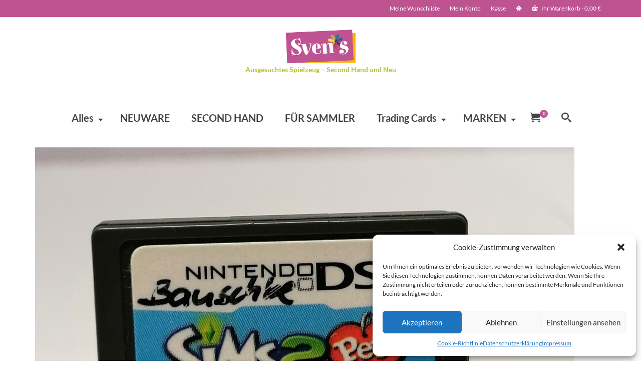

--- FILE ---
content_type: text/html; charset=UTF-8
request_url: https://www.svens-spielzeugparadies.de/?attachment_id=3886
body_size: 21973
content:
<!DOCTYPE html>
<html class="no-js" lang="de" itemscope="itemscope" itemtype="https://schema.org/WebPage" >
<head>
  <meta charset="UTF-8">
  <meta name="viewport" content="width=device-width, initial-scale=1.0">
  <meta http-equiv="X-UA-Compatible" content="IE=edge">
  <meta name='robots' content='index, follow, max-image-preview:large, max-snippet:-1, max-video-preview:-1' />

	<!-- This site is optimized with the Yoast SEO plugin v20.11 - https://yoast.com/wordpress/plugins/seo/ -->
	<title>Spiel vorne &mdash; Svens Spielzeugparadies – Shop</title>
	<meta name="description" content="Ausgesuchte Spielwaren: Second Hand ✔ und Neuware ✔ in unserem Online Shop entdecken. Markenartikel: Lego, Playmobil, Siku, Schleich *** gebraucht und neu hier kaufen ✔" />
	<link rel="canonical" href="https://www.svens-spielzeugparadies.de/" />
	<meta property="og:locale" content="de_DE" />
	<meta property="og:type" content="article" />
	<meta property="og:title" content="Spiel vorne &mdash; Svens Spielzeugparadies – Shop" />
	<meta property="og:description" content="Ausgesuchte Spielwaren: Second Hand ✔ und Neuware ✔ in unserem Online Shop entdecken. Markenartikel: Lego, Playmobil, Siku, Schleich *** gebraucht und neu hier kaufen ✔" />
	<meta property="og:url" content="https://www.svens-spielzeugparadies.de/" />
	<meta property="og:site_name" content="Svens Spielzeugparadies – Shop" />
	<meta property="article:modified_time" content="2021-03-11T10:03:42+00:00" />
	<meta property="og:image" content="https://www.svens-spielzeugparadies.de" />
	<meta property="og:image:width" content="1077" />
	<meta property="og:image:height" content="1077" />
	<meta property="og:image:type" content="image/jpeg" />
	<meta name="twitter:card" content="summary_large_image" />
	<script type="application/ld+json" class="yoast-schema-graph">{"@context":"https://schema.org","@graph":[{"@type":"WebPage","@id":"https://www.svens-spielzeugparadies.de/","url":"https://www.svens-spielzeugparadies.de/","name":"Spiel vorne &mdash; Svens Spielzeugparadies – Shop","isPartOf":{"@id":"https://www.svens-spielzeugparadies.de/#website"},"primaryImageOfPage":{"@id":"https://www.svens-spielzeugparadies.de/#primaryimage"},"image":{"@id":"https://www.svens-spielzeugparadies.de/#primaryimage"},"thumbnailUrl":"https://www.svens-spielzeugparadies.de/wp-content/uploads/2021/03/IMG_20210311_104452.jpg","datePublished":"2021-03-11T10:03:30+00:00","dateModified":"2021-03-11T10:03:42+00:00","description":"Ausgesuchte Spielwaren: Second Hand ✔ und Neuware ✔ in unserem Online Shop entdecken. Markenartikel: Lego, Playmobil, Siku, Schleich *** gebraucht und neu hier kaufen ✔","breadcrumb":{"@id":"https://www.svens-spielzeugparadies.de/#breadcrumb"},"inLanguage":"de","potentialAction":[{"@type":"ReadAction","target":["https://www.svens-spielzeugparadies.de/"]}]},{"@type":"ImageObject","inLanguage":"de","@id":"https://www.svens-spielzeugparadies.de/#primaryimage","url":"https://www.svens-spielzeugparadies.de/wp-content/uploads/2021/03/IMG_20210311_104452.jpg","contentUrl":"https://www.svens-spielzeugparadies.de/wp-content/uploads/2021/03/IMG_20210311_104452.jpg","width":1077,"height":1077,"caption":"Spiel vorne"},{"@type":"BreadcrumbList","@id":"https://www.svens-spielzeugparadies.de/#breadcrumb","itemListElement":[{"@type":"ListItem","position":1,"name":"Startseite","item":"https://www.svens-spielzeugparadies.de/"},{"@type":"ListItem","position":2,"name":"Nintendo DS: Die Sims 2: Haustiere","item":"https://www.svens-spielzeugparadies.de/produkt/nintendo-ds-die-sims-2-haustiere/"},{"@type":"ListItem","position":3,"name":"Spiel vorne"}]},{"@type":"WebSite","@id":"https://www.svens-spielzeugparadies.de/#website","url":"https://www.svens-spielzeugparadies.de/","name":"Svens Spielzeugparadies – Shop","description":"Second Hand und Neuware – Spielzeug online entdecken","publisher":{"@id":"https://www.svens-spielzeugparadies.de/#organization"},"potentialAction":[{"@type":"SearchAction","target":{"@type":"EntryPoint","urlTemplate":"https://www.svens-spielzeugparadies.de/?s={search_term_string}"},"query-input":"required name=search_term_string"}],"inLanguage":"de"},{"@type":"Organization","@id":"https://www.svens-spielzeugparadies.de/#organization","name":"Sven's Spielzeugparadies","url":"https://www.svens-spielzeugparadies.de/","logo":{"@type":"ImageObject","inLanguage":"de","@id":"https://www.svens-spielzeugparadies.de/#/schema/logo/image/","url":"https://i1.wp.com/www.svens-spielzeugparadies.de/wp-content/uploads/2017/04/svens-logo.gif?fit=139%2C67&ssl=1","contentUrl":"https://i1.wp.com/www.svens-spielzeugparadies.de/wp-content/uploads/2017/04/svens-logo.gif?fit=139%2C67&ssl=1","width":139,"height":67,"caption":"Sven's Spielzeugparadies"},"image":{"@id":"https://www.svens-spielzeugparadies.de/#/schema/logo/image/"}}]}</script>
	<!-- / Yoast SEO plugin. -->


<link rel='dns-prefetch' href='//stats.wp.com' />
<link rel='dns-prefetch' href='//www.svens-spielzeugparadies.de' />

<link rel="alternate" type="application/rss+xml" title="Svens Spielzeugparadies – Shop &raquo; Feed" href="https://www.svens-spielzeugparadies.de/feed/" />
<link rel="alternate" type="application/rss+xml" title="Svens Spielzeugparadies – Shop &raquo; Kommentar-Feed" href="https://www.svens-spielzeugparadies.de/comments/feed/" />
<link rel="alternate" type="application/rss+xml" title="Svens Spielzeugparadies – Shop &raquo; Kommentar-Feed zu Spiel vorne" href="https://www.svens-spielzeugparadies.de/?attachment_id=3886/feed/" />
<script type="text/javascript">
/* <![CDATA[ */
window._wpemojiSettings = {"baseUrl":"https:\/\/s.w.org\/images\/core\/emoji\/14.0.0\/72x72\/","ext":".png","svgUrl":"https:\/\/s.w.org\/images\/core\/emoji\/14.0.0\/svg\/","svgExt":".svg","source":{"concatemoji":"https:\/\/www.svens-spielzeugparadies.de\/wp-includes\/js\/wp-emoji-release.min.js?ver=6.4.7"}};
/*! This file is auto-generated */
!function(i,n){var o,s,e;function c(e){try{var t={supportTests:e,timestamp:(new Date).valueOf()};sessionStorage.setItem(o,JSON.stringify(t))}catch(e){}}function p(e,t,n){e.clearRect(0,0,e.canvas.width,e.canvas.height),e.fillText(t,0,0);var t=new Uint32Array(e.getImageData(0,0,e.canvas.width,e.canvas.height).data),r=(e.clearRect(0,0,e.canvas.width,e.canvas.height),e.fillText(n,0,0),new Uint32Array(e.getImageData(0,0,e.canvas.width,e.canvas.height).data));return t.every(function(e,t){return e===r[t]})}function u(e,t,n){switch(t){case"flag":return n(e,"\ud83c\udff3\ufe0f\u200d\u26a7\ufe0f","\ud83c\udff3\ufe0f\u200b\u26a7\ufe0f")?!1:!n(e,"\ud83c\uddfa\ud83c\uddf3","\ud83c\uddfa\u200b\ud83c\uddf3")&&!n(e,"\ud83c\udff4\udb40\udc67\udb40\udc62\udb40\udc65\udb40\udc6e\udb40\udc67\udb40\udc7f","\ud83c\udff4\u200b\udb40\udc67\u200b\udb40\udc62\u200b\udb40\udc65\u200b\udb40\udc6e\u200b\udb40\udc67\u200b\udb40\udc7f");case"emoji":return!n(e,"\ud83e\udef1\ud83c\udffb\u200d\ud83e\udef2\ud83c\udfff","\ud83e\udef1\ud83c\udffb\u200b\ud83e\udef2\ud83c\udfff")}return!1}function f(e,t,n){var r="undefined"!=typeof WorkerGlobalScope&&self instanceof WorkerGlobalScope?new OffscreenCanvas(300,150):i.createElement("canvas"),a=r.getContext("2d",{willReadFrequently:!0}),o=(a.textBaseline="top",a.font="600 32px Arial",{});return e.forEach(function(e){o[e]=t(a,e,n)}),o}function t(e){var t=i.createElement("script");t.src=e,t.defer=!0,i.head.appendChild(t)}"undefined"!=typeof Promise&&(o="wpEmojiSettingsSupports",s=["flag","emoji"],n.supports={everything:!0,everythingExceptFlag:!0},e=new Promise(function(e){i.addEventListener("DOMContentLoaded",e,{once:!0})}),new Promise(function(t){var n=function(){try{var e=JSON.parse(sessionStorage.getItem(o));if("object"==typeof e&&"number"==typeof e.timestamp&&(new Date).valueOf()<e.timestamp+604800&&"object"==typeof e.supportTests)return e.supportTests}catch(e){}return null}();if(!n){if("undefined"!=typeof Worker&&"undefined"!=typeof OffscreenCanvas&&"undefined"!=typeof URL&&URL.createObjectURL&&"undefined"!=typeof Blob)try{var e="postMessage("+f.toString()+"("+[JSON.stringify(s),u.toString(),p.toString()].join(",")+"));",r=new Blob([e],{type:"text/javascript"}),a=new Worker(URL.createObjectURL(r),{name:"wpTestEmojiSupports"});return void(a.onmessage=function(e){c(n=e.data),a.terminate(),t(n)})}catch(e){}c(n=f(s,u,p))}t(n)}).then(function(e){for(var t in e)n.supports[t]=e[t],n.supports.everything=n.supports.everything&&n.supports[t],"flag"!==t&&(n.supports.everythingExceptFlag=n.supports.everythingExceptFlag&&n.supports[t]);n.supports.everythingExceptFlag=n.supports.everythingExceptFlag&&!n.supports.flag,n.DOMReady=!1,n.readyCallback=function(){n.DOMReady=!0}}).then(function(){return e}).then(function(){var e;n.supports.everything||(n.readyCallback(),(e=n.source||{}).concatemoji?t(e.concatemoji):e.wpemoji&&e.twemoji&&(t(e.twemoji),t(e.wpemoji)))}))}((window,document),window._wpemojiSettings);
/* ]]> */
</script>
<style id='wp-emoji-styles-inline-css' type='text/css'>

	img.wp-smiley, img.emoji {
		display: inline !important;
		border: none !important;
		box-shadow: none !important;
		height: 1em !important;
		width: 1em !important;
		margin: 0 0.07em !important;
		vertical-align: -0.1em !important;
		background: none !important;
		padding: 0 !important;
	}
</style>
<link rel='stylesheet' id='wp-block-library-css' href='https://www.svens-spielzeugparadies.de/wp-includes/css/dist/block-library/style.min.css?ver=6.4.7' type='text/css' media='all' />
<link rel='stylesheet' id='wc-blocks-vendors-style-css' href='https://www.svens-spielzeugparadies.de/wp-content/plugins/woocommerce/packages/woocommerce-blocks/build/wc-blocks-vendors-style.css?ver=10.2.4' type='text/css' media='all' />
<link rel='stylesheet' id='wc-blocks-style-css' href='https://www.svens-spielzeugparadies.de/wp-content/plugins/woocommerce/packages/woocommerce-blocks/build/wc-blocks-style.css?ver=10.2.4' type='text/css' media='all' />
<style id='classic-theme-styles-inline-css' type='text/css'>
/*! This file is auto-generated */
.wp-block-button__link{color:#fff;background-color:#32373c;border-radius:9999px;box-shadow:none;text-decoration:none;padding:calc(.667em + 2px) calc(1.333em + 2px);font-size:1.125em}.wp-block-file__button{background:#32373c;color:#fff;text-decoration:none}
</style>
<style id='global-styles-inline-css' type='text/css'>
body{--wp--preset--color--black: #000;--wp--preset--color--cyan-bluish-gray: #abb8c3;--wp--preset--color--white: #fff;--wp--preset--color--pale-pink: #f78da7;--wp--preset--color--vivid-red: #cf2e2e;--wp--preset--color--luminous-vivid-orange: #ff6900;--wp--preset--color--luminous-vivid-amber: #fcb900;--wp--preset--color--light-green-cyan: #7bdcb5;--wp--preset--color--vivid-green-cyan: #00d084;--wp--preset--color--pale-cyan-blue: #8ed1fc;--wp--preset--color--vivid-cyan-blue: #0693e3;--wp--preset--color--vivid-purple: #9b51e0;--wp--preset--color--virtue-primary: #bf5493;--wp--preset--color--virtue-primary-light: #6c8dab;--wp--preset--color--very-light-gray: #eee;--wp--preset--color--very-dark-gray: #444;--wp--preset--gradient--vivid-cyan-blue-to-vivid-purple: linear-gradient(135deg,rgba(6,147,227,1) 0%,rgb(155,81,224) 100%);--wp--preset--gradient--light-green-cyan-to-vivid-green-cyan: linear-gradient(135deg,rgb(122,220,180) 0%,rgb(0,208,130) 100%);--wp--preset--gradient--luminous-vivid-amber-to-luminous-vivid-orange: linear-gradient(135deg,rgba(252,185,0,1) 0%,rgba(255,105,0,1) 100%);--wp--preset--gradient--luminous-vivid-orange-to-vivid-red: linear-gradient(135deg,rgba(255,105,0,1) 0%,rgb(207,46,46) 100%);--wp--preset--gradient--very-light-gray-to-cyan-bluish-gray: linear-gradient(135deg,rgb(238,238,238) 0%,rgb(169,184,195) 100%);--wp--preset--gradient--cool-to-warm-spectrum: linear-gradient(135deg,rgb(74,234,220) 0%,rgb(151,120,209) 20%,rgb(207,42,186) 40%,rgb(238,44,130) 60%,rgb(251,105,98) 80%,rgb(254,248,76) 100%);--wp--preset--gradient--blush-light-purple: linear-gradient(135deg,rgb(255,206,236) 0%,rgb(152,150,240) 100%);--wp--preset--gradient--blush-bordeaux: linear-gradient(135deg,rgb(254,205,165) 0%,rgb(254,45,45) 50%,rgb(107,0,62) 100%);--wp--preset--gradient--luminous-dusk: linear-gradient(135deg,rgb(255,203,112) 0%,rgb(199,81,192) 50%,rgb(65,88,208) 100%);--wp--preset--gradient--pale-ocean: linear-gradient(135deg,rgb(255,245,203) 0%,rgb(182,227,212) 50%,rgb(51,167,181) 100%);--wp--preset--gradient--electric-grass: linear-gradient(135deg,rgb(202,248,128) 0%,rgb(113,206,126) 100%);--wp--preset--gradient--midnight: linear-gradient(135deg,rgb(2,3,129) 0%,rgb(40,116,252) 100%);--wp--preset--font-size--small: 13px;--wp--preset--font-size--medium: 20px;--wp--preset--font-size--large: 36px;--wp--preset--font-size--x-large: 42px;--wp--preset--spacing--20: 0.44rem;--wp--preset--spacing--30: 0.67rem;--wp--preset--spacing--40: 1rem;--wp--preset--spacing--50: 1.5rem;--wp--preset--spacing--60: 2.25rem;--wp--preset--spacing--70: 3.38rem;--wp--preset--spacing--80: 5.06rem;--wp--preset--shadow--natural: 6px 6px 9px rgba(0, 0, 0, 0.2);--wp--preset--shadow--deep: 12px 12px 50px rgba(0, 0, 0, 0.4);--wp--preset--shadow--sharp: 6px 6px 0px rgba(0, 0, 0, 0.2);--wp--preset--shadow--outlined: 6px 6px 0px -3px rgba(255, 255, 255, 1), 6px 6px rgba(0, 0, 0, 1);--wp--preset--shadow--crisp: 6px 6px 0px rgba(0, 0, 0, 1);}:where(.is-layout-flex){gap: 0.5em;}:where(.is-layout-grid){gap: 0.5em;}body .is-layout-flow > .alignleft{float: left;margin-inline-start: 0;margin-inline-end: 2em;}body .is-layout-flow > .alignright{float: right;margin-inline-start: 2em;margin-inline-end: 0;}body .is-layout-flow > .aligncenter{margin-left: auto !important;margin-right: auto !important;}body .is-layout-constrained > .alignleft{float: left;margin-inline-start: 0;margin-inline-end: 2em;}body .is-layout-constrained > .alignright{float: right;margin-inline-start: 2em;margin-inline-end: 0;}body .is-layout-constrained > .aligncenter{margin-left: auto !important;margin-right: auto !important;}body .is-layout-constrained > :where(:not(.alignleft):not(.alignright):not(.alignfull)){max-width: var(--wp--style--global--content-size);margin-left: auto !important;margin-right: auto !important;}body .is-layout-constrained > .alignwide{max-width: var(--wp--style--global--wide-size);}body .is-layout-flex{display: flex;}body .is-layout-flex{flex-wrap: wrap;align-items: center;}body .is-layout-flex > *{margin: 0;}body .is-layout-grid{display: grid;}body .is-layout-grid > *{margin: 0;}:where(.wp-block-columns.is-layout-flex){gap: 2em;}:where(.wp-block-columns.is-layout-grid){gap: 2em;}:where(.wp-block-post-template.is-layout-flex){gap: 1.25em;}:where(.wp-block-post-template.is-layout-grid){gap: 1.25em;}.has-black-color{color: var(--wp--preset--color--black) !important;}.has-cyan-bluish-gray-color{color: var(--wp--preset--color--cyan-bluish-gray) !important;}.has-white-color{color: var(--wp--preset--color--white) !important;}.has-pale-pink-color{color: var(--wp--preset--color--pale-pink) !important;}.has-vivid-red-color{color: var(--wp--preset--color--vivid-red) !important;}.has-luminous-vivid-orange-color{color: var(--wp--preset--color--luminous-vivid-orange) !important;}.has-luminous-vivid-amber-color{color: var(--wp--preset--color--luminous-vivid-amber) !important;}.has-light-green-cyan-color{color: var(--wp--preset--color--light-green-cyan) !important;}.has-vivid-green-cyan-color{color: var(--wp--preset--color--vivid-green-cyan) !important;}.has-pale-cyan-blue-color{color: var(--wp--preset--color--pale-cyan-blue) !important;}.has-vivid-cyan-blue-color{color: var(--wp--preset--color--vivid-cyan-blue) !important;}.has-vivid-purple-color{color: var(--wp--preset--color--vivid-purple) !important;}.has-black-background-color{background-color: var(--wp--preset--color--black) !important;}.has-cyan-bluish-gray-background-color{background-color: var(--wp--preset--color--cyan-bluish-gray) !important;}.has-white-background-color{background-color: var(--wp--preset--color--white) !important;}.has-pale-pink-background-color{background-color: var(--wp--preset--color--pale-pink) !important;}.has-vivid-red-background-color{background-color: var(--wp--preset--color--vivid-red) !important;}.has-luminous-vivid-orange-background-color{background-color: var(--wp--preset--color--luminous-vivid-orange) !important;}.has-luminous-vivid-amber-background-color{background-color: var(--wp--preset--color--luminous-vivid-amber) !important;}.has-light-green-cyan-background-color{background-color: var(--wp--preset--color--light-green-cyan) !important;}.has-vivid-green-cyan-background-color{background-color: var(--wp--preset--color--vivid-green-cyan) !important;}.has-pale-cyan-blue-background-color{background-color: var(--wp--preset--color--pale-cyan-blue) !important;}.has-vivid-cyan-blue-background-color{background-color: var(--wp--preset--color--vivid-cyan-blue) !important;}.has-vivid-purple-background-color{background-color: var(--wp--preset--color--vivid-purple) !important;}.has-black-border-color{border-color: var(--wp--preset--color--black) !important;}.has-cyan-bluish-gray-border-color{border-color: var(--wp--preset--color--cyan-bluish-gray) !important;}.has-white-border-color{border-color: var(--wp--preset--color--white) !important;}.has-pale-pink-border-color{border-color: var(--wp--preset--color--pale-pink) !important;}.has-vivid-red-border-color{border-color: var(--wp--preset--color--vivid-red) !important;}.has-luminous-vivid-orange-border-color{border-color: var(--wp--preset--color--luminous-vivid-orange) !important;}.has-luminous-vivid-amber-border-color{border-color: var(--wp--preset--color--luminous-vivid-amber) !important;}.has-light-green-cyan-border-color{border-color: var(--wp--preset--color--light-green-cyan) !important;}.has-vivid-green-cyan-border-color{border-color: var(--wp--preset--color--vivid-green-cyan) !important;}.has-pale-cyan-blue-border-color{border-color: var(--wp--preset--color--pale-cyan-blue) !important;}.has-vivid-cyan-blue-border-color{border-color: var(--wp--preset--color--vivid-cyan-blue) !important;}.has-vivid-purple-border-color{border-color: var(--wp--preset--color--vivid-purple) !important;}.has-vivid-cyan-blue-to-vivid-purple-gradient-background{background: var(--wp--preset--gradient--vivid-cyan-blue-to-vivid-purple) !important;}.has-light-green-cyan-to-vivid-green-cyan-gradient-background{background: var(--wp--preset--gradient--light-green-cyan-to-vivid-green-cyan) !important;}.has-luminous-vivid-amber-to-luminous-vivid-orange-gradient-background{background: var(--wp--preset--gradient--luminous-vivid-amber-to-luminous-vivid-orange) !important;}.has-luminous-vivid-orange-to-vivid-red-gradient-background{background: var(--wp--preset--gradient--luminous-vivid-orange-to-vivid-red) !important;}.has-very-light-gray-to-cyan-bluish-gray-gradient-background{background: var(--wp--preset--gradient--very-light-gray-to-cyan-bluish-gray) !important;}.has-cool-to-warm-spectrum-gradient-background{background: var(--wp--preset--gradient--cool-to-warm-spectrum) !important;}.has-blush-light-purple-gradient-background{background: var(--wp--preset--gradient--blush-light-purple) !important;}.has-blush-bordeaux-gradient-background{background: var(--wp--preset--gradient--blush-bordeaux) !important;}.has-luminous-dusk-gradient-background{background: var(--wp--preset--gradient--luminous-dusk) !important;}.has-pale-ocean-gradient-background{background: var(--wp--preset--gradient--pale-ocean) !important;}.has-electric-grass-gradient-background{background: var(--wp--preset--gradient--electric-grass) !important;}.has-midnight-gradient-background{background: var(--wp--preset--gradient--midnight) !important;}.has-small-font-size{font-size: var(--wp--preset--font-size--small) !important;}.has-medium-font-size{font-size: var(--wp--preset--font-size--medium) !important;}.has-large-font-size{font-size: var(--wp--preset--font-size--large) !important;}.has-x-large-font-size{font-size: var(--wp--preset--font-size--x-large) !important;}
.wp-block-navigation a:where(:not(.wp-element-button)){color: inherit;}
:where(.wp-block-post-template.is-layout-flex){gap: 1.25em;}:where(.wp-block-post-template.is-layout-grid){gap: 1.25em;}
:where(.wp-block-columns.is-layout-flex){gap: 2em;}:where(.wp-block-columns.is-layout-grid){gap: 2em;}
.wp-block-pullquote{font-size: 1.5em;line-height: 1.6;}
</style>
<style id='woocommerce-inline-inline-css' type='text/css'>
.woocommerce form .form-row .required { visibility: visible; }
</style>
<link rel='stylesheet' id='cmplz-general-css' href='https://www.svens-spielzeugparadies.de/wp-content/plugins/complianz-gdpr/assets/css/cookieblocker.min.css?ver=6.5.2' type='text/css' media='all' />
<link rel='stylesheet' id='woocommerce-gzd-layout-css' href='https://www.svens-spielzeugparadies.de/wp-content/plugins/woocommerce-germanized/assets/css/layout.min.css?ver=3.13.3' type='text/css' media='all' />
<style id='woocommerce-gzd-layout-inline-css' type='text/css'>
.woocommerce-checkout .shop_table { background-color: #eeeeee; } .product p.deposit-packaging-type { font-size: 1.25em !important; } p.woocommerce-shipping-destination { display: none; }
                .wc-gzd-nutri-score-value-a {
                    background: url(https://www.svens-spielzeugparadies.de/wp-content/plugins/woocommerce-germanized/assets/images/nutri-score-a.svg) no-repeat;
                }
                .wc-gzd-nutri-score-value-b {
                    background: url(https://www.svens-spielzeugparadies.de/wp-content/plugins/woocommerce-germanized/assets/images/nutri-score-b.svg) no-repeat;
                }
                .wc-gzd-nutri-score-value-c {
                    background: url(https://www.svens-spielzeugparadies.de/wp-content/plugins/woocommerce-germanized/assets/images/nutri-score-c.svg) no-repeat;
                }
                .wc-gzd-nutri-score-value-d {
                    background: url(https://www.svens-spielzeugparadies.de/wp-content/plugins/woocommerce-germanized/assets/images/nutri-score-d.svg) no-repeat;
                }
                .wc-gzd-nutri-score-value-e {
                    background: url(https://www.svens-spielzeugparadies.de/wp-content/plugins/woocommerce-germanized/assets/images/nutri-score-e.svg) no-repeat;
                }
            
</style>
<link rel='stylesheet' id='virtue_main-css' href='https://www.svens-spielzeugparadies.de/wp-content/themes/virtue_premium/assets/css/virtue.css?ver=4.9.16' type='text/css' media='all' />
<link rel='stylesheet' id='virtue_woo-css' href='https://www.svens-spielzeugparadies.de/wp-content/themes/virtue_premium/assets/css/virtue-woocommerce.css?ver=4.9.16' type='text/css' media='all' />
<link rel='stylesheet' id='virtue_so_pb-css' href='https://www.svens-spielzeugparadies.de/wp-content/themes/virtue_premium/assets/css/virtue-so-page-builder.css?ver=4.9.16' type='text/css' media='all' />
<link rel='stylesheet' id='virtue_icons-css' href='https://www.svens-spielzeugparadies.de/wp-content/themes/virtue_premium/assets/css/virtue_icons.css?ver=4.9.16' type='text/css' media='all' />
<link rel='stylesheet' id='virtue_skin-css' href='https://www.svens-spielzeugparadies.de/wp-content/themes/virtue_premium/assets/css/skins/default.css?ver=4.9.16' type='text/css' media='all' />
<link rel='stylesheet' id='redux-google-fonts-virtue_premium-css' href='//www.svens-spielzeugparadies.de/wp-content/uploads/omgf/redux-google-fonts-virtue_premium/redux-google-fonts-virtue_premium.css?ver=1666889180' type='text/css' media='all' />
<script type="text/javascript" src="https://www.svens-spielzeugparadies.de/wp-includes/js/dist/vendor/wp-polyfill-inert.min.js?ver=3.1.2" id="wp-polyfill-inert-js"></script>
<script type="text/javascript" src="https://www.svens-spielzeugparadies.de/wp-includes/js/dist/vendor/regenerator-runtime.min.js?ver=0.14.0" id="regenerator-runtime-js"></script>
<script type="text/javascript" src="https://www.svens-spielzeugparadies.de/wp-includes/js/dist/vendor/wp-polyfill.min.js?ver=3.15.0" id="wp-polyfill-js"></script>
<script type="text/javascript" src="https://www.svens-spielzeugparadies.de/wp-includes/js/dist/hooks.min.js?ver=c6aec9a8d4e5a5d543a1" id="wp-hooks-js"></script>
<script type="text/javascript" src="https://stats.wp.com/w.js?ver=202605" id="woo-tracks-js"></script>
<script type="text/javascript" async src="https://www.svens-spielzeugparadies.de/wp-content/plugins/burst-statistics/helpers/timeme/timeme.min.js?ver=1.4.3" id="burst-timeme-js"></script>
<script type="text/javascript" src="https://www.svens-spielzeugparadies.de/wp-includes/js/dist/i18n.min.js?ver=7701b0c3857f914212ef" id="wp-i18n-js"></script>
<script type="text/javascript" id="wp-i18n-js-after">
/* <![CDATA[ */
wp.i18n.setLocaleData( { 'text direction\u0004ltr': [ 'ltr' ] } );
/* ]]> */
</script>
<script type="text/javascript" src="https://www.svens-spielzeugparadies.de/wp-includes/js/dist/url.min.js?ver=b4979979018b684be209" id="wp-url-js"></script>
<script type="text/javascript" id="wp-api-fetch-js-translations">
/* <![CDATA[ */
( function( domain, translations ) {
	var localeData = translations.locale_data[ domain ] || translations.locale_data.messages;
	localeData[""].domain = domain;
	wp.i18n.setLocaleData( localeData, domain );
} )( "default", {"translation-revision-date":"2026-01-24 23:24:07+0000","generator":"GlotPress\/4.0.3","domain":"messages","locale_data":{"messages":{"":{"domain":"messages","plural-forms":"nplurals=2; plural=n != 1;","lang":"de"},"An unknown error occurred.":["Ein unbekannter Fehler ist aufgetreten."],"The response is not a valid JSON response.":["Die Antwort ist keine g\u00fcltige JSON-Antwort."],"Media upload failed. If this is a photo or a large image, please scale it down and try again.":["Das Hochladen der Mediendatei ist fehlgeschlagen. Wenn es sich um ein Foto oder ein gro\u00dfes Bild handelt, verkleinere es bitte und versuche es erneut."],"You are probably offline.":["Du bist wahrscheinlich offline."]}},"comment":{"reference":"wp-includes\/js\/dist\/api-fetch.js"}} );
/* ]]> */
</script>
<script type="text/javascript" src="https://www.svens-spielzeugparadies.de/wp-includes/js/dist/api-fetch.min.js?ver=0fa4dabf8bf2c7adf21a" id="wp-api-fetch-js"></script>
<script type="text/javascript" id="wp-api-fetch-js-after">
/* <![CDATA[ */
wp.apiFetch.use( wp.apiFetch.createRootURLMiddleware( "https://www.svens-spielzeugparadies.de/wp-json/" ) );
wp.apiFetch.nonceMiddleware = wp.apiFetch.createNonceMiddleware( "dad2e6aaad" );
wp.apiFetch.use( wp.apiFetch.nonceMiddleware );
wp.apiFetch.use( wp.apiFetch.mediaUploadMiddleware );
wp.apiFetch.nonceEndpoint = "https://www.svens-spielzeugparadies.de/wp-admin/admin-ajax.php?action=rest-nonce";
/* ]]> */
</script>
<script type="text/javascript" id="burst-js-extra">
/* <![CDATA[ */
var burst = {"url":"https:\/\/www.svens-spielzeugparadies.de\/wp-json\/","page_id":"3886","cookie_retention_days":"30","beacon_url":"https:\/\/www.svens-spielzeugparadies.de\/burst-statistics-endpoint.php","options":{"beacon_enabled":1,"enable_cookieless_tracking":0,"enable_turbo_mode":0,"do_not_track":0},"goals":[],"goals_script_url":"https:\/\/www.svens-spielzeugparadies.de\/wp-content\/plugins\/burst-statistics\/\/assets\/js\/build\/burst-goals.js"};
/* ]]> */
</script>
<script type="text/javascript" async src="https://www.svens-spielzeugparadies.de/wp-content/plugins/burst-statistics/assets/js/build/burst.min.js?ver=1.4.3" id="burst-js"></script>
<script type="text/javascript" src="https://www.svens-spielzeugparadies.de/wp-includes/js/jquery/jquery.min.js?ver=3.7.1" id="jquery-core-js"></script>
<script type="text/javascript" src="https://www.svens-spielzeugparadies.de/wp-includes/js/jquery/jquery-migrate.min.js?ver=3.4.1" id="jquery-migrate-js"></script>
<!--[if lt IE 9]>
<script type="text/javascript" src="https://www.svens-spielzeugparadies.de/wp-content/themes/virtue_premium/assets/js/vendor/respond.min.js?ver=6.4.7" id="virtue-respond-js"></script>
<![endif]-->
<link rel="https://api.w.org/" href="https://www.svens-spielzeugparadies.de/wp-json/" /><link rel="alternate" type="application/json" href="https://www.svens-spielzeugparadies.de/wp-json/wp/v2/media/3886" /><link rel="EditURI" type="application/rsd+xml" title="RSD" href="https://www.svens-spielzeugparadies.de/xmlrpc.php?rsd" />

<link rel='shortlink' href='https://www.svens-spielzeugparadies.de/?p=3886' />
<link rel="alternate" type="application/json+oembed" href="https://www.svens-spielzeugparadies.de/wp-json/oembed/1.0/embed?url=https%3A%2F%2Fwww.svens-spielzeugparadies.de%2F%3Fattachment_id%3D3886" />
<link rel="alternate" type="text/xml+oembed" href="https://www.svens-spielzeugparadies.de/wp-json/oembed/1.0/embed?url=https%3A%2F%2Fwww.svens-spielzeugparadies.de%2F%3Fattachment_id%3D3886&#038;format=xml" />
<style>.cmplz-hidden{display:none!important;}</style><style type="text/css" id="kt-custom-css">#logo {padding-top:25px;}#logo {padding-bottom:24px;}#logo {margin-left:0px;}#logo {margin-right:0px;}#nav-main, .nav-main {margin-top:29px;}#nav-main, .nav-main  {margin-bottom:10px;}.headerfont, .tp-caption, .yith-wcan-list li, .yith-wcan .yith-wcan-reset-navigation, ul.yith-wcan-label li a, .price {font-family:Lato;} 
  .topbarmenu ul li {font-family:Lato;}
  #kadbreadcrumbs {font-family:Lato;}.home-iconmenu a, .home-iconmenu .home-icon-item {background:#dd9933;}.color_gray, #kadbreadcrumbs a, .subhead, .subhead a, .posttags, .posttags a, .product_meta a, .kadence_recent_posts .postclass a {color:#bf5493;}#containerfooter h3, #containerfooter h5, #containerfooter, .footercredits p, .footerclass a, .footernav ul li a {color:#000000;}.variations .kad_radio_variations label.kt_disabled:after {content: Nicht verfügbar;}.home-message:hover {background-color:#bf5493; background-color: rgba(191, 84, 147, 0.6);}
  nav.woocommerce-pagination ul li a:hover, .wp-pagenavi a:hover, .panel-heading .accordion-toggle, .variations .kad_radio_variations label:hover, .variations .kad_radio_variations label.selectedValue {border-color: #bf5493;}
  a, a:focus, #nav-main ul.sf-menu ul li a:hover, .product_price ins .amount, .price ins .amount, .color_primary, .primary-color, #logo a.brand, #nav-main ul.sf-menu a:hover,
  .woocommerce-message:before, .woocommerce-info:before, #nav-second ul.sf-menu a:hover, .footerclass a:hover, .posttags a:hover, .subhead a:hover, .nav-trigger-case:hover .kad-menu-name, 
  .nav-trigger-case:hover .kad-navbtn, #kadbreadcrumbs a:hover, #wp-calendar a, .testimonialbox .kadtestimoniallink:hover, .star-rating, .has-virtue-primary-color {color: #bf5493;}
.widget_price_filter .ui-slider .ui-slider-handle, .product_item .kad_add_to_cart:hover, .product_item.hidetheaction:hover .kad_add_to_cart:hover, .kad-btn-primary, html .woocommerce-page .widget_layered_nav ul.yith-wcan-label li a:hover, html .woocommerce-page .widget_layered_nav ul.yith-wcan-label li.chosen a,
.product-category.grid_item a:hover h5, .woocommerce-message .button, .widget_layered_nav_filters ul li a, .widget_layered_nav ul li.chosen a, .track_order .button, .wpcf7 input.wpcf7-submit, .yith-wcan .yith-wcan-reset-navigation,.single_add_to_cart_button,
#containerfooter .menu li a:hover, .bg_primary, .portfolionav a:hover, .home-iconmenu a:hover, .home-iconmenu .home-icon-item:hover, p.demo_store, .topclass, #commentform .form-submit #submit, .kad-hover-bg-primary:hover, .widget_shopping_cart_content .checkout,
.login .form-row .button, .post-password-form input[type="submit"], .menu-cart-btn .kt-cart-total, #kad-head-cart-popup a.button.checkout, .kad-post-navigation .kad-previous-link a:hover, .kad-post-navigation .kad-next-link a:hover, .shipping-calculator-form .button, .cart_totals .checkout-button, .select2-results .select2-highlighted, .variations .kad_radio_variations label.selectedValue, #payment #place_order, .shop_table .actions input[type=submit].checkout-button, input[type="submit"].button, .order-actions .button, .productnav a:hover, .image_menu_hover_class, .select2-container--default .select2-results__option--highlighted[aria-selected], .has-virtue-primary-background-color {background: #bf5493;}#nav-second ul.sf-menu > li:hover > a, #nav-second ul.sf-menu a:hover, #nav-second ul.sf-menu li.current-menu-item > a, #nav-second ul.sf-menu ul li a:hover {color:#ffffff;}#nav-second ul.sf-menu > li:hover, #nav-second ul.sf-menu > li.current-menu-item, #nav-second ul.sf-menu ul > li.current-menu-item, #nav-second ul.sf-menu ul li a:hover {background:#bf5493;}#nav-main ul.sf-menu a:hover, .nav-main ul.sf-menu a:hover, #nav-main ul.sf-menu li.current-menu-item > a, .nav-main ul.sf-menu li.current-menu-item > a, #nav-main ul.sf-menu ul li a:hover, .nav-main ul.sf-menu ul li a:hover {color:#ffffff;}#nav-main ul.sf-menu li a:hover, .nav-main ul.sf-menu a:hover, #nav-main ul.sf-menu li.current-menu-item > a, .nav-main ul.sf-menu li.current-menu-item > a, #nav-main ul.sf-menu ul li a:hover, .nav-main ul.sf-menu ul li a:hover  {background:#bf5493;}.topclass {background:#be5392    ;}.footerclass {background:#d8d8d8    ;}@media (max-width: 991px) {.topbarmenu ul.sf-menu {display: none;} } @media only screen and (device-width: 768px) {.topbarmenu ul.sf-menu {display: none;} } @media (max-width: 768px) {#topbar-search form {display: none;}}input[type=number]::-webkit-inner-spin-button, input[type=number]::-webkit-outer-spin-button { -webkit-appearance: none; margin: 0; } input[type=number] {-moz-appearance: textfield;}.quantity input::-webkit-outer-spin-button,.quantity input::-webkit-inner-spin-button {display: none;}.woocommerce-ordering {margin: 16px 0 0;}.product_item .product_details h5 {text-transform: none;} @media (-webkit-min-device-pixel-ratio: 2), (min-resolution: 192dpi) { body #kad-banner #logo .kad-standard-logo, body #kad-banner #logo .kt-intrinsic-container-center {display: none;} body #kad-banner #logo .kad-retina-logo {display: block;}}.product_item .product_details h5 {min-height:40px;}#nav-second ul.sf-menu>li {width:16.5%;}.kad-topbar-left, .kad-topbar-left .topbarmenu {float:right;} .kad-topbar-left .topbar_social, .kad-topbar-left .topbarmenu ul, .kad-topbar-left .kad-cart-total,.kad-topbar-right #topbar-search .form-search{float:left} #topbar .mobile-nav-trigger-id {float: left;}.kad-header-style-two .nav-main ul.sf-menu > li {width: 33.333333%;}.kad-hidepostauthortop, .postauthortop {display:none;}.subhead .postedintop, .kad-hidepostedin {display:none;}.postcommentscount {display:none;}.postdate, .kad-hidedate, .postdatetooltip, .recentpost_date{display:none;}[class*="wp-image"] {-webkit-box-shadow: none;-moz-box-shadow: none;box-shadow: none;border:none;}[class*="wp-image"]:hover {-webkit-box-shadow: none;-moz-box-shadow: none;box-shadow: none;border:none;} .light-dropshaddow {-moz-box-shadow: none;-webkit-box-shadow: none;box-shadow: none;}@media (max-width: 992px) {.nav-trigger .nav-trigger-case {position: static; display: block; width: 100%;}}@media only screen and (device-width: 768px) {.nav-trigger .nav-trigger-case {position: static; display: block; width: 100%;}}.entry-content p { margin-bottom:16px;}element.style {
}

#containerfooter .menu li a {
    padding: 2px 8px;
    margin-bottom: 5px;
    background: url(../img/20black.png);
    background: rgba(0,0,0,.1);
    display: block;
    max-width: 170px;
    -webkit-transition: background .4s ease-in-out;
    -moz-transition: background .4s ease-in-out;
    -ms-transition: background .4s ease-in-out;
    -o-transition: background .4s ease-in-out;
    transition: background .4s ease-in-out;
}</style>	<noscript><style>.woocommerce-product-gallery{ opacity: 1 !important; }</style></noscript>
			<style type="text/css" id="wp-custom-css">
			/*
Füge deinen eigenen CSS-Code nach diesem Kommentar hinter dem abschließenden Schrägstrich ein. 

Klicke auf das Hilfe-Symbol oben, um mehr zu erfahren.
*/
div.product .product_meta {
    margin-top: 20px;
    padding-top: 20px;
    font-size: 13px;
    border-top: 1px solid #eee;
    border-color: rgba(0,0,0,.05);
}		</style>
		<style type="text/css" title="dynamic-css" class="options-output">header #logo a.brand,.logofont{font-family:Lato;line-height:40px;font-weight:400;font-style:normal;font-size:32px;}.kad_tagline{font-family:Lato;line-height:25px;font-weight:700;font-style:normal;color:#bac03c;font-size:14px;}.product_item .product_details h5{font-family:Lato;line-height:20px;font-weight:700;font-style:normal;font-size:16px;}h1{font-family:Lato;line-height:40px;font-weight:700;font-style:normal;color:#be5392;font-size:38px;}h2{font-family:Lato;line-height:40px;font-weight:400;font-style:normal;font-size:32px;}h3{font-family:Lato;line-height:40px;font-weight:400;font-style:normal;font-size:28px;}h4{font-family:Lato;line-height:40px;font-weight:400;font-style:normal;font-size:24px;}h5{font-family:Lato;line-height:24px;font-weight:normal;font-style:normal;font-size:18px;}body{font-family:Lato;line-height:20px;font-weight:400;font-style:normal;font-size:14px;}#nav-main ul.sf-menu a, .nav-main ul.sf-menu a{font-family:Lato;line-height:18px;font-weight:700;font-style:normal;font-size:20px;}#nav-second ul.sf-menu a{font-family:Lato;line-height:22px;font-weight:700;font-style:normal;color:#000000;font-size:20px;}#nav-main ul.sf-menu ul li a, #nav-second ul.sf-menu ul li a, .nav-main ul.sf-menu ul li a{line-height:inheritpx;font-size:12px;}#nav-main ul.sf-menu ul li a:hover, #nav-second ul.sf-menu ul li a:hover, .nav-main ul.sf-menu ul li a:hover{color:#ffffff;}.kad-nav-inner .kad-mnav, .kad-mobile-nav .kad-nav-inner li a,.nav-trigger-case{font-family:Lato;line-height:20px;font-weight:400;font-style:normal;font-size:16px;}</style></head>
<body data-cmplz=1 class="attachment attachment-template-default single single-attachment postid-3886 attachmentid-3886 attachment-jpeg wp-embed-responsive theme-virtue_premium woocommerce-no-js kt-showsub-indicator notsticky virtue-skin-default wide ?attachment_id=3886" data-smooth-scrolling="0" data-smooth-scrolling-hide="0" data-jsselect="1" data-product-tab-scroll="0" data-animate="1" data-sticky="0" >
		<div id="wrapper" class="container">
	<!--[if lt IE 8]><div class="alert"> You are using an outdated browser. Please upgrade your browser to improve your experience.</div><![endif]-->
	<header id="kad-banner" class="banner headerclass kt-not-mobile-sticky " data-header-shrink="0" data-mobile-sticky="0" data-menu-stick="0">
<div id="topbar" class="topclass">
	<div class="container">
		<div class="row">
			<div class="col-md-6 col-sm-6 kad-topbar-left">
				<div class="topbarmenu clearfix">
				<ul id="menu-topbar" class="sf-menu"><li  class="menu-meine-wunschliste menu-item-105 menu-item"><a href="https://www.svens-spielzeugparadies.de/wunschliste/"><span>Meine Wunschliste</span></a></li>
<li  class="menu-mein-konto menu-item-40 menu-item"><a href="https://www.svens-spielzeugparadies.de/mein-konto/"><span>Mein Konto</span></a></li>
<li  class="menu-kasse menu-item-41 menu-item"><a href="https://www.svens-spielzeugparadies.de/kasse/"><span>Kasse</span></a></li>
</ul>						<div id="mobile-nav-trigger-top" class="nav-trigger mobile-nav-trigger-id">
							<a class="nav-trigger-case" data-toggle="collapse" rel="nofollow" data-target=".top_mobile_menu_collapse">
								<div class="kad-navbtn clearfix"><i class="icon-menu"></i></div>
							</a>
						</div>
												<div class="topbar_social">
							<ul>
								<li><a href="https://www.svens-spielzeugparadies.de/" data-toggle="tooltip" data-placement="bottom" target="_self" class="topbar-icon-1" data-original-title=""><i class="icon-home2"></i></a></li>							</ul>
						</div>
													<ul class="kad-cart-total">
									<li>
										<a class="cart-contents" href="https://www.svens-spielzeugparadies.de/warenkorb/" title="Ihren Warenkorb anzeigen">
											<i class="icon-basket" style="padding-right:5px;"></i> 
											Ihr Warenkorb 
											<span class="kad-cart-dash">-</span> 
											<span class="woocommerce-Price-amount amount"><bdi>0,00&nbsp;<span class="woocommerce-Price-currencySymbol">&euro;</span></bdi></span>										</a>
									</li>
								</ul>
											</div>
			</div><!-- close col-md-6 -->
			<div class="col-md-6 col-sm-6 kad-topbar-right">
				<div id="topbar-search" class="topbar-widget">
									</div>
			</div> <!-- close col-md-6-->
		</div> <!-- Close Row -->
					<div id="kad-mobile-nav-top" class="kad-mobile-nav id-kad-mobile-nav">
				<div class="kad-nav-inner mobileclass">
					<div id="mobile_menu_collapse_top" class="kad-nav-collapse collapse top_mobile_menu_collapse">
						<form role="search" method="get" class="form-search" action="https://www.svens-spielzeugparadies.de/">
	<label>
		<span class="screen-reader-text">Suche nach:</span>
		<input type="text" value="" name="s" class="search-query" placeholder="Suche">
	</label>
	<button type="submit" class="search-icon" aria-label="Submit Search"><i class="icon-search"></i></button>
</form>
<ul id="menu-topbar-1" class="kad-top-mnav"><li  class="menu-meine-wunschliste menu-item-105 menu-item"><a href="https://www.svens-spielzeugparadies.de/wunschliste/"><span>Meine Wunschliste</span></a></li>
<li  class="menu-mein-konto menu-item-40 menu-item"><a href="https://www.svens-spielzeugparadies.de/mein-konto/"><span>Mein Konto</span></a></li>
<li  class="menu-kasse menu-item-41 menu-item"><a href="https://www.svens-spielzeugparadies.de/kasse/"><span>Kasse</span></a></li>
</ul>					</div>
				</div>
			</div>
			</div> <!-- Close Container -->
</div>	<div class="container">
		<div class="row">
			<div class="col-md-12 clearfix kad-header-left">
				<div id="logo" class="logocase">
					<a class="brand logofont" href="https://www.svens-spielzeugparadies.de/" title="Svens Spielzeugparadies – Shop">
													<div id="thelogo">
																	<img src="https://www.svens-spielzeugparadies.de/wp-content/uploads/2017/04/svens-logo.gif" alt="Svens Spielzeugparadies – Shop" class="kad-standard-logo" />
																		<img src="https://www.svens-spielzeugparadies.de/wp-content/uploads/2017/04/svens-logo.gif" class="kad-retina-logo" alt="Svens Spielzeugparadies – Shop" style="max-height:67px" />
															</div>
												</a>
										<p class="kad_tagline belowlogo-text">Ausgesuchtes Spielzeug – Second Hand und Neu</p>
								</div> <!-- Close #logo -->
			</div><!-- close kad-header-left -->
						<div class="col-md-12 kad-header-right">
							<nav id="nav-main" class="clearfix">
					<ul id="menu-hauptmenue" class="sf-menu"><li  class="menu-alles sf-dropdown menu-item-has-children menu-item-39 menu-item"><a href="https://www.svens-spielzeugparadies.de/shop/"><span>Alles</span></a>
<ul class="sub-menu sf-dropdown-menu dropdown">
	<li  class="menu-autos-fahrzeuge menu-item-903 menu-item"><a href="https://www.svens-spielzeugparadies.de/produkt-kategorie/autos-fahrzeuge/"><span>Autos, Fahrzeuge</span></a></li>
	<li  class="menu-puppen-zubehoer-barbies menu-item-906 menu-item"><a href="https://www.svens-spielzeugparadies.de/produkt-kategorie/puppen-und-stofftiere/"><span>Puppen, Zubehör, Barbies</span></a></li>
	<li  class="menu-sammelfiguren-schleich menu-item-904 menu-item"><a href="https://www.svens-spielzeugparadies.de/produkt-kategorie/sammelfiguren/"><span>Sammelfiguren, Schleich</span></a></li>
	<li  class="menu-playmobil menu-item-914 menu-item"><a href="https://www.svens-spielzeugparadies.de/produkt-kategorie/marken/playmobil/"><span>Playmobil</span></a></li>
	<li  class="menu-lego menu-item-913 menu-item"><a href="https://www.svens-spielzeugparadies.de/produkt-kategorie/marken/lego/"><span>Lego</span></a></li>
	<li  class="menu-spiele menu-item-905 menu-item"><a href="https://www.svens-spielzeugparadies.de/produkt-kategorie/spiele/"><span>Spiele</span></a></li>
	<li  class="menu-kreatives menu-item-912 menu-item"><a href="https://www.svens-spielzeugparadies.de/produkt-kategorie/kreatives/"><span>Kreatives</span></a></li>
	<li  class="menu-buecher-zeitschriften menu-item-909 menu-item"><a href="https://www.svens-spielzeugparadies.de/produkt-kategorie/buecher/"><span>Bücher; Zeitschriften</span></a></li>
	<li  class="menu-filme menu-item-910 menu-item"><a href="https://www.svens-spielzeugparadies.de/produkt-kategorie/filme/"><span>Filme</span></a></li>
	<li  class="menu-hoerspiele menu-item-911 menu-item"><a href="https://www.svens-spielzeugparadies.de/produkt-kategorie/hoerspiele/"><span>Hörspiele</span></a></li>
	<li  class="menu-sticker menu-item-5818 menu-item"><a href="https://www.svens-spielzeugparadies.de/produkt-kategorie/sticker/"><span>Sticker</span></a></li>
	<li  class="menu-trading-cards menu-item-3075 menu-item"><a href="https://www.svens-spielzeugparadies.de/produkt-kategorie/trading-cards/"><span>Trading Cards</span></a></li>
	<li  class="menu-videospiele menu-item-5819 menu-item"><a href="https://www.svens-spielzeugparadies.de/produkt-kategorie/videospiele/"><span>Videospiele</span></a></li>
</ul>
</li>
<li  class="menu-neuware menu-item-81 menu-item"><a href="https://www.svens-spielzeugparadies.de/produkt-kategorie/neuware/"><span>NEUWARE</span></a></li>
<li  class="menu-second-hand menu-item-82 menu-item"><a href="https://www.svens-spielzeugparadies.de/produkt-kategorie/second-hand/"><span>SECOND HAND</span></a></li>
<li  class="menu-fuer-sammler menu-item-83 menu-item"><a href="https://www.svens-spielzeugparadies.de/produkt-kategorie/fuer-sammler/"><span>FÜR SAMMLER</span></a></li>
<li  class="menu-trading-cards sf-dropdown menu-item-has-children menu-item-3076 menu-item"><a href="https://www.svens-spielzeugparadies.de/produkt-kategorie/trading-cards/"><span>Trading Cards</span></a>
<ul class="sub-menu sf-dropdown-menu dropdown">
	<li  class="menu-adrenalyn-xl menu-item-5803 menu-item"><a href="https://www.svens-spielzeugparadies.de/produkt-kategorie/trading-cards/adrenalyn-xl/"><span>Adrenalyn XL</span></a></li>
	<li  class="menu-fortnite menu-item-3077 menu-item"><a href="https://www.svens-spielzeugparadies.de/produkt-kategorie/trading-cards/fortnite/"><span>Fortnite</span></a></li>
	<li  class="menu-lego-jurassic-world menu-item-5805 menu-item"><a href="https://www.svens-spielzeugparadies.de/produkt-kategorie/trading-cards/jurassic-world/"><span>Lego Jurassic World</span></a></li>
	<li  class="menu-lego-star-wars menu-item-5807 menu-item"><a href="https://www.svens-spielzeugparadies.de/produkt-kategorie/trading-cards/lego-star-wars-tcg/"><span>Lego Star Wars</span></a></li>
	<li  class="menu-lego-ninjago menu-item-3078 menu-item"><a href="https://www.svens-spielzeugparadies.de/produkt-kategorie/trading-cards/lego-ninjago-tcg/"><span>Lego Ninjago</span></a></li>
	<li  class="menu-match-attax menu-item-5809 menu-item"><a href="https://www.svens-spielzeugparadies.de/produkt-kategorie/trading-cards/match-attax/"><span>Match Attax</span></a></li>
	<li  class="menu-magic-the-gathering menu-item-5808 menu-item"><a href="https://www.svens-spielzeugparadies.de/produkt-kategorie/trading-cards/magic-the-gathering/"><span>Magic: The Gathering</span></a></li>
	<li  class="menu-pokemon menu-item-3079 menu-item"><a href="https://www.svens-spielzeugparadies.de/produkt-kategorie/trading-cards/pokemon/"><span>Pokemon</span></a></li>
	<li  class="menu-panini menu-item-5811 menu-item"><a href="https://www.svens-spielzeugparadies.de/produkt-kategorie/trading-cards/panini-trading-cards/"><span>Panini</span></a></li>
	<li  class="menu-topps menu-item-5816 menu-item"><a href="https://www.svens-spielzeugparadies.de/produkt-kategorie/trading-cards/topps-trading-cards/"><span>Topps</span></a></li>
	<li  class="menu-world-of-warcraft menu-item-5817 menu-item"><a href="https://www.svens-spielzeugparadies.de/produkt-kategorie/trading-cards/world-of-warcraft/"><span>World of Warcraft</span></a></li>
	<li  class="menu-yu-gi-oh menu-item-3080 menu-item"><a href="https://www.svens-spielzeugparadies.de/produkt-kategorie/trading-cards/yu-gi-oh/"><span>Yu-Gi-Oh!</span></a></li>
</ul>
</li>
<li  class="menu-marken sf-dropdown menu-item-has-children menu-item-66 menu-item"><a><span>MARKEN</span></a>
<ul class="sub-menu sf-dropdown-menu dropdown">
	<li  class="menu-bullyland menu-item-3074 menu-item"><a href="https://www.svens-spielzeugparadies.de/produkt-kategorie/marken/bullyland/"><span>Bullyland</span></a></li>
	<li  class="menu-goki menu-item-645 menu-item"><a href="https://www.svens-spielzeugparadies.de/produkt-kategorie/marken/goki/"><span>Goki</span></a></li>
	<li  class="menu-lego menu-item-62 menu-item"><a href="https://www.svens-spielzeugparadies.de/produkt-kategorie/marken/lego/"><span>Lego</span></a></li>
	<li  class="menu-playmobil menu-item-63 menu-item"><a href="https://www.svens-spielzeugparadies.de/produkt-kategorie/marken/playmobil/"><span>Playmobil</span></a></li>
	<li  class="menu-siku menu-item-65 menu-item"><a href="https://www.svens-spielzeugparadies.de/produkt-kategorie/marken/siku/"><span>Siku</span></a></li>
	<li  class="menu-schleich menu-item-64 menu-item"><a href="https://www.svens-spielzeugparadies.de/produkt-kategorie/marken/schleich/"><span>Schleich</span></a></li>
	<li  class="menu-wiking menu-item-3073 menu-item"><a href="https://www.svens-spielzeugparadies.de/produkt-kategorie/marken/wiking/"><span>Wiking</span></a></li>
</ul>
</li>
            <li class="menu-cart-icon-kt sf-dropdown">
        <a class="menu-cart-btn" title="Ihr Warenkorb" href="https://www.svens-spielzeugparadies.de/warenkorb/">
          <div class="kt-cart-container"><i class="icon-cart"></i><span class="kt-cart-total">0</span></div>
        </a>
        <ul id="kad-head-cart-popup" class="sf-dropdown-menu kad-head-cart-popup">
            <div class="kt-header-mini-cart-refreash">
            

	<p class="woocommerce-mini-cart__empty-message">Es befinden sich keine Produkte im Warenkorb.</p>


            </div>
          </ul>
        </li>
                <li class="menu-search-icon-kt">
      <a class="kt-menu-search-btn collapsed" title="Suche" data-toggle="collapse" data-target="#kad-menu-search-popup">
        <i class="icon-search"></i>
      </a>
        <div id="kad-menu-search-popup" class="search-container container collapse">
          <div class="kt-search-container">
          

<form role="search" method="get" class="form-search product-search-form" action="https://www.svens-spielzeugparadies.de/">
	<label class="screen-reader-text" for="woocommerce-product-search-field-0">Suche nach:</label>
	<input type="text" value="" id="woocommerce-product-search-field-0" name="s" class="search-query search-field" placeholder="Suche nach Produkten:" />
	<button type="submit" class="search-icon" aria-label="Submit Search"><i class="icon-search"></i></button>
	<input type="hidden" name="post_type" value="product" />
</form>          </div>
        </div>
    </li>
       </ul>				</nav>
							</div> <!-- Close kad-header-right -->       
		</div> <!-- Close Row -->
						<div id="mobile-nav-trigger" class="nav-trigger mobile-nav-trigger-id">
					<button class="nav-trigger-case collapsed mobileclass" title="Menü" data-toggle="collapse" rel="nofollow" data-target=".mobile_menu_collapse">
						<span class="kad-navbtn clearfix">
							<i class="icon-menu"></i>
						</span>
						<span class="kad-menu-name">
							Menü						</span>
					</button>
				</div>
				<div id="kad-mobile-nav" class="kad-mobile-nav id-kad-mobile-nav">
					<div class="kad-nav-inner mobileclass">
						<div id="mobile_menu_collapse" class="kad-nav-collapse collapse mobile_menu_collapse">
							

<form role="search" method="get" class="form-search product-search-form" action="https://www.svens-spielzeugparadies.de/">
	<label class="screen-reader-text" for="woocommerce-product-search-field-1">Suche nach:</label>
	<input type="text" value="" id="woocommerce-product-search-field-1" name="s" class="search-query search-field" placeholder="Suche nach Produkten:" />
	<button type="submit" class="search-icon" aria-label="Submit Search"><i class="icon-search"></i></button>
	<input type="hidden" name="post_type" value="product" />
</form><ul id="menu-hauptmenue-1" class="kad-mnav"><li  class="menu-alles sf-dropdown menu-item-has-children menu-item-39 menu-item"><a href="https://www.svens-spielzeugparadies.de/shop/"><span>Alles</span></a>
<ul class="sub-menu sf-dropdown-menu dropdown">
	<li  class="menu-autos-fahrzeuge menu-item-903 menu-item"><a href="https://www.svens-spielzeugparadies.de/produkt-kategorie/autos-fahrzeuge/"><span>Autos, Fahrzeuge</span></a></li>
	<li  class="menu-puppen-zubehoer-barbies menu-item-906 menu-item"><a href="https://www.svens-spielzeugparadies.de/produkt-kategorie/puppen-und-stofftiere/"><span>Puppen, Zubehör, Barbies</span></a></li>
	<li  class="menu-sammelfiguren-schleich menu-item-904 menu-item"><a href="https://www.svens-spielzeugparadies.de/produkt-kategorie/sammelfiguren/"><span>Sammelfiguren, Schleich</span></a></li>
	<li  class="menu-playmobil menu-item-914 menu-item"><a href="https://www.svens-spielzeugparadies.de/produkt-kategorie/marken/playmobil/"><span>Playmobil</span></a></li>
	<li  class="menu-lego menu-item-913 menu-item"><a href="https://www.svens-spielzeugparadies.de/produkt-kategorie/marken/lego/"><span>Lego</span></a></li>
	<li  class="menu-spiele menu-item-905 menu-item"><a href="https://www.svens-spielzeugparadies.de/produkt-kategorie/spiele/"><span>Spiele</span></a></li>
	<li  class="menu-kreatives menu-item-912 menu-item"><a href="https://www.svens-spielzeugparadies.de/produkt-kategorie/kreatives/"><span>Kreatives</span></a></li>
	<li  class="menu-buecher-zeitschriften menu-item-909 menu-item"><a href="https://www.svens-spielzeugparadies.de/produkt-kategorie/buecher/"><span>Bücher; Zeitschriften</span></a></li>
	<li  class="menu-filme menu-item-910 menu-item"><a href="https://www.svens-spielzeugparadies.de/produkt-kategorie/filme/"><span>Filme</span></a></li>
	<li  class="menu-hoerspiele menu-item-911 menu-item"><a href="https://www.svens-spielzeugparadies.de/produkt-kategorie/hoerspiele/"><span>Hörspiele</span></a></li>
	<li  class="menu-sticker menu-item-5818 menu-item"><a href="https://www.svens-spielzeugparadies.de/produkt-kategorie/sticker/"><span>Sticker</span></a></li>
	<li  class="menu-trading-cards menu-item-3075 menu-item"><a href="https://www.svens-spielzeugparadies.de/produkt-kategorie/trading-cards/"><span>Trading Cards</span></a></li>
	<li  class="menu-videospiele menu-item-5819 menu-item"><a href="https://www.svens-spielzeugparadies.de/produkt-kategorie/videospiele/"><span>Videospiele</span></a></li>
</ul>
</li>
<li  class="menu-neuware menu-item-81 menu-item"><a href="https://www.svens-spielzeugparadies.de/produkt-kategorie/neuware/"><span>NEUWARE</span></a></li>
<li  class="menu-second-hand menu-item-82 menu-item"><a href="https://www.svens-spielzeugparadies.de/produkt-kategorie/second-hand/"><span>SECOND HAND</span></a></li>
<li  class="menu-fuer-sammler menu-item-83 menu-item"><a href="https://www.svens-spielzeugparadies.de/produkt-kategorie/fuer-sammler/"><span>FÜR SAMMLER</span></a></li>
<li  class="menu-trading-cards sf-dropdown menu-item-has-children menu-item-3076 menu-item"><a href="https://www.svens-spielzeugparadies.de/produkt-kategorie/trading-cards/"><span>Trading Cards</span></a>
<ul class="sub-menu sf-dropdown-menu dropdown">
	<li  class="menu-adrenalyn-xl menu-item-5803 menu-item"><a href="https://www.svens-spielzeugparadies.de/produkt-kategorie/trading-cards/adrenalyn-xl/"><span>Adrenalyn XL</span></a></li>
	<li  class="menu-fortnite menu-item-3077 menu-item"><a href="https://www.svens-spielzeugparadies.de/produkt-kategorie/trading-cards/fortnite/"><span>Fortnite</span></a></li>
	<li  class="menu-lego-jurassic-world menu-item-5805 menu-item"><a href="https://www.svens-spielzeugparadies.de/produkt-kategorie/trading-cards/jurassic-world/"><span>Lego Jurassic World</span></a></li>
	<li  class="menu-lego-star-wars menu-item-5807 menu-item"><a href="https://www.svens-spielzeugparadies.de/produkt-kategorie/trading-cards/lego-star-wars-tcg/"><span>Lego Star Wars</span></a></li>
	<li  class="menu-lego-ninjago menu-item-3078 menu-item"><a href="https://www.svens-spielzeugparadies.de/produkt-kategorie/trading-cards/lego-ninjago-tcg/"><span>Lego Ninjago</span></a></li>
	<li  class="menu-match-attax menu-item-5809 menu-item"><a href="https://www.svens-spielzeugparadies.de/produkt-kategorie/trading-cards/match-attax/"><span>Match Attax</span></a></li>
	<li  class="menu-magic-the-gathering menu-item-5808 menu-item"><a href="https://www.svens-spielzeugparadies.de/produkt-kategorie/trading-cards/magic-the-gathering/"><span>Magic: The Gathering</span></a></li>
	<li  class="menu-pokemon menu-item-3079 menu-item"><a href="https://www.svens-spielzeugparadies.de/produkt-kategorie/trading-cards/pokemon/"><span>Pokemon</span></a></li>
	<li  class="menu-panini menu-item-5811 menu-item"><a href="https://www.svens-spielzeugparadies.de/produkt-kategorie/trading-cards/panini-trading-cards/"><span>Panini</span></a></li>
	<li  class="menu-topps menu-item-5816 menu-item"><a href="https://www.svens-spielzeugparadies.de/produkt-kategorie/trading-cards/topps-trading-cards/"><span>Topps</span></a></li>
	<li  class="menu-world-of-warcraft menu-item-5817 menu-item"><a href="https://www.svens-spielzeugparadies.de/produkt-kategorie/trading-cards/world-of-warcraft/"><span>World of Warcraft</span></a></li>
	<li  class="menu-yu-gi-oh menu-item-3080 menu-item"><a href="https://www.svens-spielzeugparadies.de/produkt-kategorie/trading-cards/yu-gi-oh/"><span>Yu-Gi-Oh!</span></a></li>
</ul>
</li>
<li  class="menu-marken sf-dropdown menu-item-has-children menu-item-66 menu-item"><a><span>MARKEN</span></a>
<ul class="sub-menu sf-dropdown-menu dropdown">
	<li  class="menu-bullyland menu-item-3074 menu-item"><a href="https://www.svens-spielzeugparadies.de/produkt-kategorie/marken/bullyland/"><span>Bullyland</span></a></li>
	<li  class="menu-goki menu-item-645 menu-item"><a href="https://www.svens-spielzeugparadies.de/produkt-kategorie/marken/goki/"><span>Goki</span></a></li>
	<li  class="menu-lego menu-item-62 menu-item"><a href="https://www.svens-spielzeugparadies.de/produkt-kategorie/marken/lego/"><span>Lego</span></a></li>
	<li  class="menu-playmobil menu-item-63 menu-item"><a href="https://www.svens-spielzeugparadies.de/produkt-kategorie/marken/playmobil/"><span>Playmobil</span></a></li>
	<li  class="menu-siku menu-item-65 menu-item"><a href="https://www.svens-spielzeugparadies.de/produkt-kategorie/marken/siku/"><span>Siku</span></a></li>
	<li  class="menu-schleich menu-item-64 menu-item"><a href="https://www.svens-spielzeugparadies.de/produkt-kategorie/marken/schleich/"><span>Schleich</span></a></li>
	<li  class="menu-wiking menu-item-3073 menu-item"><a href="https://www.svens-spielzeugparadies.de/produkt-kategorie/marken/wiking/"><span>Wiking</span></a></li>
</ul>
</li>
</ul>						</div>
					</div>
				</div>   
					</div> <!-- Close Container -->
	</header>
	<div class="wrap clearfix contentclass hfeed" role="document">

			<div class="container virtue-woomessages-container"><div class="woocommerce"></div></div><div id="content" class="container">
	<div id="post-3886" class="row single-article kt-attachment-page">
		<div class="main col-md-12" id="ktmain" role="main">
							<article class="post-3886 attachment type-attachment status-inherit hentry">
					<a href="https://www.svens-spielzeugparadies.de/wp-content/uploads/2021/03/IMG_20210311_104452.jpg">
					<img width="1077" height="1077" src="https://www.svens-spielzeugparadies.de/wp-content/uploads/2021/03/IMG_20210311_104452.jpg" class="attachment-full size-full" alt="Spiel vorne" decoding="async" fetchpriority="high" srcset="https://www.svens-spielzeugparadies.de/wp-content/uploads/2021/03/IMG_20210311_104452.jpg 1077w, https://www.svens-spielzeugparadies.de/wp-content/uploads/2021/03/IMG_20210311_104452-300x300.jpg 300w, https://www.svens-spielzeugparadies.de/wp-content/uploads/2021/03/IMG_20210311_104452-1024x1024.jpg 1024w, https://www.svens-spielzeugparadies.de/wp-content/uploads/2021/03/IMG_20210311_104452-150x150.jpg 150w, https://www.svens-spielzeugparadies.de/wp-content/uploads/2021/03/IMG_20210311_104452-768x768.jpg 768w, https://www.svens-spielzeugparadies.de/wp-content/uploads/2021/03/IMG_20210311_104452-456x456.jpg 456w, https://www.svens-spielzeugparadies.de/wp-content/uploads/2021/03/IMG_20210311_104452-100x100.jpg 100w" sizes="(max-width: 1077px) 100vw, 1077px" />					</a>
					<header>
					<a href="https://www.svens-spielzeugparadies.de/wp-content/uploads/2021/03/IMG_20210311_104452.jpg">
						<h1 class="entry-title">Spiel vorne</h1>
					</a>
					<div class="subhead">
	</div>
					</header>
					<div class="entry-content clearfix">
						<p>Spiel vorne</p>
					</div>
					<footer class="single-footer">
					</footer>
					<div id="virtue_comments"></div>	<section id="respond-container">
			<div id="respond" class="comment-respond">
		<h3 id="reply-title" class="comment-reply-title">Schreibe einen Kommentar <small><a rel="nofollow" id="cancel-comment-reply-link" href="/?attachment_id=3886#respond" style="display:none;">Antwort abbrechen</a></small></h3><form action="https://www.svens-spielzeugparadies.de/wp-comments-post.php" method="post" id="commentform" class="comment-form"><p class="comment-notes"><span id="email-notes">Deine E-Mail-Adresse wird nicht veröffentlicht.</span> <span class="required-field-message">Erforderliche Felder sind mit <span class="required">*</span> markiert</span></p><p class="comment-form-comment"><label for="comment">Kommentar <span class="required">*</span></label> <textarea autocomplete="new-password"  id="jef97b9887"  name="jef97b9887"   cols="45" rows="8" maxlength="65525" required="required"></textarea><textarea id="comment" aria-label="hp-comment" aria-hidden="true" name="comment" autocomplete="new-password" style="padding:0 !important;clip:rect(1px, 1px, 1px, 1px) !important;position:absolute !important;white-space:nowrap !important;height:1px !important;width:1px !important;overflow:hidden !important;" tabindex="-1"></textarea><script data-noptimize>document.getElementById("comment").setAttribute( "id", "ae02941a96df9ffe4e1e7a9b79833351" );document.getElementById("jef97b9887").setAttribute( "id", "comment" );</script></p><div class="row"><p class="comment-form-author"><label for="author">Name <span class="required">*</span></label> <input id="author" name="author" type="text" value="" size="30" maxlength="245" autocomplete="name" required="required" /></p>
<p class="comment-form-email"><label for="email">E-Mail-Adresse <span class="required">*</span></label> <input id="email" name="email" type="text" value="" size="30" maxlength="100" aria-describedby="email-notes" autocomplete="email" required="required" /></p>
<p class="comment-form-url"><label for="url">Website</label> <input id="url" name="url" type="text" value="" size="30" maxlength="200" autocomplete="url" /></p>
</div><p class="form-submit"><input name="submit" type="submit" id="submit" class="submit" value="Kommentar abschicken" /> <input type='hidden' name='comment_post_ID' value='3886' id='comment_post_ID'>
<input type='hidden' name='comment_parent' id='comment_parent' value='0'>
</p></form>	</div><!-- #respond -->
		</section><!-- /#respond -->
				</article>
					</div>
			</div><!-- /.row-->
					</div><!-- /.content -->
	</div><!-- /.wrap -->
<footer id="containerfooter" class="footerclass">
  <div class="container">
  	<div class="row">
  		 
					<div class="col-md-4 footercol1">
					<div class="widget-1 widget-first footer-widget widget"><aside id="nav_menu-2" class="widget_nav_menu"><h3>Kleingedrucktes</h3><ul id="menu-kleingedrucktes" class="menu"><li  class="menu-kontakt menu-item-2866 menu-item"><a href="https://www.svens-spielzeugparadies.de/kontakt/"><span>Kontakt</span></a></li>
<li  class="menu-impressum menu-item-111 menu-item"><a href="https://www.svens-spielzeugparadies.de/impressum-2/"><span>Impressum</span></a></li>
<li  class="menu-versandarten menu-item-74 menu-item"><a href="https://www.svens-spielzeugparadies.de/versandarten/"><span>Versandarten</span></a></li>
<li  class="menu-zahlungsarten menu-item-73 menu-item"><a href="https://www.svens-spielzeugparadies.de/bezahlmoeglichkeiten/"><span>Zahlungsarten</span></a></li>
<li  class="menu-agb menu-item-76 menu-item"><a href="https://www.svens-spielzeugparadies.de/agb/"><span>AGB</span></a></li>
<li  class="menu-widerrufsbelehrung menu-item-75 menu-item"><a href="https://www.svens-spielzeugparadies.de/widerrufsbelehrung/"><span>Widerrufsbelehrung</span></a></li>
<li  class="menu-datenschutzerklaerung menu-item-77 menu-item"><a href="https://www.svens-spielzeugparadies.de/datenschutzbelehrung/"><span>Datenschutzerklärung</span></a></li>
<li  class="menu-cookie-richtlinie-eu menu-item-6268 menu-item"><a href="https://www.svens-spielzeugparadies.de/cookie-richtlinie-eu/"><span>Cookie-Richtlinie (EU)</span></a></li>
</ul></aside></div><div class="widget-2 widget-last footer-widget widget"><aside id="kadence_image_grid-2" class="kadence_image_grid">        	            <div class="imagegrid-widget">
		          			          			<a href="https://www.svens-spielzeugparadies.de/20-jahre-20-rabatt/" title="20 Jahre – 20 % Rabatt" class="imagegrid_item lightboxhover">
		          			 	<img src="https://www.svens-spielzeugparadies.de/wp-content/uploads/2018/08/Bildschirmfoto-2018-08-07-um-12.13.52-80x50.png" width="80" height="50" srcset="https://www.svens-spielzeugparadies.de/wp-content/uploads/2018/08/Bildschirmfoto-2018-08-07-um-12.13.52-80x50.png 80w, https://www.svens-spielzeugparadies.de/wp-content/uploads/2018/08/Bildschirmfoto-2018-08-07-um-12.13.52-160x100.png 160w" sizes="(max-width: 80px) 100vw, 80px" class="attachment-widget-thumb size-widget-thumb wp-post-image" alt="" >		          			</a>
		          				          			<a href="https://www.svens-spielzeugparadies.de/wir-feiern-20-jahre-mit-20-rabatt-in-unserem-online-shop/" title="Wir feiern 20 Jahre mit 20 % Rabatt in unserem Online-Shop" class="imagegrid_item lightboxhover">
		          			 	<img src="https://www.svens-spielzeugparadies.de/wp-content/uploads/2017/04/Second-Hand-Laden-Springe-6-80x50.jpg" width="80" height="50" srcset="https://www.svens-spielzeugparadies.de/wp-content/uploads/2017/04/Second-Hand-Laden-Springe-6-80x50.jpg 80w, https://www.svens-spielzeugparadies.de/wp-content/uploads/2017/04/Second-Hand-Laden-Springe-6-160x100.jpg 160w" sizes="(max-width: 80px) 100vw, 80px" class="attachment-widget-thumb size-widget-thumb wp-post-image" alt="" >		          			</a>
		          				          			<a href="https://www.svens-spielzeugparadies.de/20-rabatt-mit-dem-code-hase/" title="20% Rabatt mit dem Code Hase" class="imagegrid_item lightboxhover">
		          			 	<img src="https://www.svens-spielzeugparadies.de/wp-content/uploads/2018/02/Bildschirmfoto-2018-02-22-um-13.17.23-80x50.png" width="80" height="50" srcset="https://www.svens-spielzeugparadies.de/wp-content/uploads/2018/02/Bildschirmfoto-2018-02-22-um-13.17.23-80x50.png 80w, https://www.svens-spielzeugparadies.de/wp-content/uploads/2018/02/Bildschirmfoto-2018-02-22-um-13.17.23-160x100.png 160w" sizes="(max-width: 80px) 100vw, 80px" class="attachment-widget-thumb size-widget-thumb wp-post-image" alt="" >		          			</a>
		          			          	</div>
          		<div class="clearfix"></div>
    </aside></div>        
					</div> 
            					 
					<div class="col-md-4 footercol2">
					<div class="widget-1 widget-first footer-widget widget"><aside id="media_gallery-2" class="widget_media_gallery"><h3>Zahlungsmöglichkeiten</h3>
		<style type="text/css">
			#gallery-1 {
				margin: auto;
			}
			#gallery-1 .gallery-item {
				float: left;
				margin-top: 10px;
				text-align: center;
				width: 33%;
			}
			#gallery-1 img {
				border: 2px solid #cfcfcf;
			}
			#gallery-1 .gallery-caption {
				margin-left: 0;
			}
			/* see gallery_shortcode() in wp-includes/media.php */
		</style>
		<div id='gallery-1' class='gallery galleryid-3886 gallery-columns-3 gallery-size-medium'><dl class='gallery-item'>
			<dt class='gallery-icon landscape'>
				<img width="300" height="80" src="https://www.svens-spielzeugparadies.de/wp-content/uploads/2017/04/PayPal_logo_new-300x80.png" class="attachment-medium size-medium" alt="" decoding="async" loading="lazy" srcset="https://www.svens-spielzeugparadies.de/wp-content/uploads/2017/04/PayPal_logo_new-300x80.png 300w, https://www.svens-spielzeugparadies.de/wp-content/uploads/2017/04/PayPal_logo_new.png 600w" sizes="(max-width: 300px) 100vw, 300px" />
			</dt></dl><dl class='gallery-item'>
			<dt class='gallery-icon landscape'>
				<img width="300" height="92" src="https://www.svens-spielzeugparadies.de/wp-content/uploads/2017/04/visa_PNG30-300x92.png" class="attachment-medium size-medium" alt="" decoding="async" loading="lazy" srcset="https://www.svens-spielzeugparadies.de/wp-content/uploads/2017/04/visa_PNG30-300x92.png 300w, https://www.svens-spielzeugparadies.de/wp-content/uploads/2017/04/visa_PNG30-768x235.png 768w, https://www.svens-spielzeugparadies.de/wp-content/uploads/2017/04/visa_PNG30-1024x314.png 1024w" sizes="(max-width: 300px) 100vw, 300px" />
			</dt></dl><dl class='gallery-item'>
			<dt class='gallery-icon landscape'>
				<img width="300" height="180" src="https://www.svens-spielzeugparadies.de/wp-content/uploads/2017/04/mastercard-logo-png-300x180.png" class="attachment-medium size-medium" alt="" decoding="async" loading="lazy" srcset="https://www.svens-spielzeugparadies.de/wp-content/uploads/2017/04/mastercard-logo-png-300x180.png 300w, https://www.svens-spielzeugparadies.de/wp-content/uploads/2017/04/mastercard-logo-png-768x461.png 768w, https://www.svens-spielzeugparadies.de/wp-content/uploads/2017/04/mastercard-logo-png-1024x614.png 1024w, https://www.svens-spielzeugparadies.de/wp-content/uploads/2017/04/mastercard-logo-png.png 2000w" sizes="(max-width: 300px) 100vw, 300px" />
			</dt></dl><br style="clear: both" />
		</div>
</aside></div><div class="widget-2 footer-widget widget"><aside id="text-3" class="widget_text"><h3>oder Überweisung</h3>			<div class="textwidget"></div>
		</aside></div><div class="widget-3 widget-last footer-widget widget"><aside id="tag_cloud-3" class="widget_tag_cloud"><h3>Schlagwörter</h3><div class="tagcloud"><a href="https://www.svens-spielzeugparadies.de/tag/schleich/" class="tag-cloud-link tag-link-88 tag-link-position-1" style="font-size: 8pt;" aria-label="Schleich (1 Eintrag)">Schleich</a></div>
</aside></div>					</div> 
		        		         
					<div class="col-md-4 footercol3">
					<div class="widget-1 widget-first footer-widget widget"><aside id="media_image-4" class="widget_media_image"><img width="139" height="67" src="https://www.svens-spielzeugparadies.de/wp-content/uploads/2017/04/svens-logo.gif" class="image wp-image-9  attachment-full size-full" alt="" style="max-width: 100%; height: auto;" decoding="async" loading="lazy" /></aside></div><div class="widget-2 widget-last footer-widget widget"><aside id="text-2" class="widget_text"><h3>Kontakt</h3>			<div class="textwidget"><p>Sven’s Spielzeugparadies<br />
Zum Oberntor 23<br />
31832 Springe</p>
<p>Mo - Fr, 10 -18 Uhr<br />
und Sa 10 - 13 Uhr</p>
</div>
		</aside></div>					</div> 
	            	                 </div> <!-- Row -->
                </div>
        <div class="footerbase">
        	<div class="container">
        		<div class="footercredits clearfix">
    		
		    		<div class="footernav clearfix"><ul id="menu-fussnavi" class="footermenu"><li  class="menu-impressum menu-item-42 menu-item"><a href="https://www.svens-spielzeugparadies.de/impressum/"><span>Impressum</span></a></li>
<li  class="menu-kontakt menu-item-43 menu-item"><a href="https://www.svens-spielzeugparadies.de/kontakt/"><span>Kontakt</span></a></li>
</ul></div>		        	<p>&copy; 2026 Svens Spielzeugparadies – Shop</p>

    			</div><!-- credits -->
    		</div><!-- container -->
    </div><!-- footerbase -->
</footer>		</div><!--Wrapper-->
		
<!-- Consent Management powered by Complianz | GDPR/CCPA Cookie Consent https://wordpress.org/plugins/complianz-gdpr -->
<div id="cmplz-cookiebanner-container"><div class="cmplz-cookiebanner cmplz-hidden banner-1 optin cmplz-bottom-right cmplz-categories-type-view-preferences" aria-modal="true" data-nosnippet="true" role="dialog" aria-live="polite" aria-labelledby="cmplz-header-1-optin" aria-describedby="cmplz-message-1-optin">
	<div class="cmplz-header">
		<div class="cmplz-logo"></div>
		<div class="cmplz-title" id="cmplz-header-1-optin">Cookie-Zustimmung verwalten</div>
		<div class="cmplz-close" tabindex="0" role="button" aria-label="close-dialog">
			<svg aria-hidden="true" focusable="false" data-prefix="fas" data-icon="times" class="svg-inline--fa fa-times fa-w-11" role="img" xmlns="http://www.w3.org/2000/svg" viewBox="0 0 352 512"><path fill="currentColor" d="M242.72 256l100.07-100.07c12.28-12.28 12.28-32.19 0-44.48l-22.24-22.24c-12.28-12.28-32.19-12.28-44.48 0L176 189.28 75.93 89.21c-12.28-12.28-32.19-12.28-44.48 0L9.21 111.45c-12.28 12.28-12.28 32.19 0 44.48L109.28 256 9.21 356.07c-12.28 12.28-12.28 32.19 0 44.48l22.24 22.24c12.28 12.28 32.2 12.28 44.48 0L176 322.72l100.07 100.07c12.28 12.28 32.2 12.28 44.48 0l22.24-22.24c12.28-12.28 12.28-32.19 0-44.48L242.72 256z"></path></svg>
		</div>
	</div>

	<div class="cmplz-divider cmplz-divider-header"></div>
	<div class="cmplz-body">
		<div class="cmplz-message" id="cmplz-message-1-optin">Um Ihnen ein optimales Erlebnis zu bieten, verwenden wir Technologien wie Cookies. Wenn Sie diesen Technologien zustimmen, können Daten verarbeitet werden. Wenn Sie Ihre Zustimmung nicht erteilen oder zurückziehen, können bestimmte Merkmale und Funktionen beeinträchtigt werden.</div>
		<!-- categories start -->
		<div class="cmplz-categories">
			<details class="cmplz-category cmplz-functional" >
				<summary>
						<span class="cmplz-category-header">
							<span class="cmplz-category-title">Funktional</span>
							<span class='cmplz-always-active'>
								<span class="cmplz-banner-checkbox">
									<input type="checkbox"
										   id="cmplz-functional-optin"
										   data-category="cmplz_functional"
										   class="cmplz-consent-checkbox cmplz-functional"
										   size="40"
										   value="1"/>
									<label class="cmplz-label" for="cmplz-functional-optin" tabindex="0"><span class="screen-reader-text">Funktional</span></label>
								</span>
								Immer aktiv							</span>
							<span class="cmplz-icon cmplz-open">
								<svg xmlns="http://www.w3.org/2000/svg" viewBox="0 0 448 512"  height="18" ><path d="M224 416c-8.188 0-16.38-3.125-22.62-9.375l-192-192c-12.5-12.5-12.5-32.75 0-45.25s32.75-12.5 45.25 0L224 338.8l169.4-169.4c12.5-12.5 32.75-12.5 45.25 0s12.5 32.75 0 45.25l-192 192C240.4 412.9 232.2 416 224 416z"/></svg>
							</span>
						</span>
				</summary>
				<div class="cmplz-description">
					<span class="cmplz-description-functional">Die technische Speicherung oder der Zugang ist unbedingt erforderlich für den rechtmäßigen Zweck, die Nutzung eines bestimmten Dienstes zu ermöglichen, der vom Teilnehmer oder Nutzer ausdrücklich gewünscht wird, oder für den alleinigen Zweck, die Übertragung einer Nachricht über ein elektronisches Kommunikationsnetz durchzuführen.</span>
				</div>
			</details>

			<details class="cmplz-category cmplz-preferences" >
				<summary>
						<span class="cmplz-category-header">
							<span class="cmplz-category-title">Vorlieben</span>
							<span class="cmplz-banner-checkbox">
								<input type="checkbox"
									   id="cmplz-preferences-optin"
									   data-category="cmplz_preferences"
									   class="cmplz-consent-checkbox cmplz-preferences"
									   size="40"
									   value="1"/>
								<label class="cmplz-label" for="cmplz-preferences-optin" tabindex="0"><span class="screen-reader-text">Vorlieben</span></label>
							</span>
							<span class="cmplz-icon cmplz-open">
								<svg xmlns="http://www.w3.org/2000/svg" viewBox="0 0 448 512"  height="18" ><path d="M224 416c-8.188 0-16.38-3.125-22.62-9.375l-192-192c-12.5-12.5-12.5-32.75 0-45.25s32.75-12.5 45.25 0L224 338.8l169.4-169.4c12.5-12.5 32.75-12.5 45.25 0s12.5 32.75 0 45.25l-192 192C240.4 412.9 232.2 416 224 416z"/></svg>
							</span>
						</span>
				</summary>
				<div class="cmplz-description">
					<span class="cmplz-description-preferences">Die technische Speicherung oder der Zugriff ist für den rechtmäßigen Zweck der Speicherung von Präferenzen erforderlich, die nicht vom Abonnenten oder Benutzer angefordert wurden.</span>
				</div>
			</details>

			<details class="cmplz-category cmplz-statistics" >
				<summary>
						<span class="cmplz-category-header">
							<span class="cmplz-category-title">Statistiken</span>
							<span class="cmplz-banner-checkbox">
								<input type="checkbox"
									   id="cmplz-statistics-optin"
									   data-category="cmplz_statistics"
									   class="cmplz-consent-checkbox cmplz-statistics"
									   size="40"
									   value="1"/>
								<label class="cmplz-label" for="cmplz-statistics-optin" tabindex="0"><span class="screen-reader-text">Statistiken</span></label>
							</span>
							<span class="cmplz-icon cmplz-open">
								<svg xmlns="http://www.w3.org/2000/svg" viewBox="0 0 448 512"  height="18" ><path d="M224 416c-8.188 0-16.38-3.125-22.62-9.375l-192-192c-12.5-12.5-12.5-32.75 0-45.25s32.75-12.5 45.25 0L224 338.8l169.4-169.4c12.5-12.5 32.75-12.5 45.25 0s12.5 32.75 0 45.25l-192 192C240.4 412.9 232.2 416 224 416z"/></svg>
							</span>
						</span>
				</summary>
				<div class="cmplz-description">
					<span class="cmplz-description-statistics">Die technische Speicherung oder der Zugriff, der ausschließlich zu statistischen Zwecken erfolgt.</span>
					<span class="cmplz-description-statistics-anonymous">Die technische Speicherung oder der Zugriff, der ausschließlich zu anonymen statistischen Zwecken verwendet wird. Ohne eine Vorladung, die freiwillige Zustimmung deines Internetdienstanbieters oder zusätzliche Aufzeichnungen von Dritten können die zu diesem Zweck gespeicherten oder abgerufenen Informationen allein in der Regel nicht dazu verwendet werden, dich zu identifizieren.</span>
				</div>
			</details>
			<details class="cmplz-category cmplz-marketing" >
				<summary>
						<span class="cmplz-category-header">
							<span class="cmplz-category-title">Marketing</span>
							<span class="cmplz-banner-checkbox">
								<input type="checkbox"
									   id="cmplz-marketing-optin"
									   data-category="cmplz_marketing"
									   class="cmplz-consent-checkbox cmplz-marketing"
									   size="40"
									   value="1"/>
								<label class="cmplz-label" for="cmplz-marketing-optin" tabindex="0"><span class="screen-reader-text">Marketing</span></label>
							</span>
							<span class="cmplz-icon cmplz-open">
								<svg xmlns="http://www.w3.org/2000/svg" viewBox="0 0 448 512"  height="18" ><path d="M224 416c-8.188 0-16.38-3.125-22.62-9.375l-192-192c-12.5-12.5-12.5-32.75 0-45.25s32.75-12.5 45.25 0L224 338.8l169.4-169.4c12.5-12.5 32.75-12.5 45.25 0s12.5 32.75 0 45.25l-192 192C240.4 412.9 232.2 416 224 416z"/></svg>
							</span>
						</span>
				</summary>
				<div class="cmplz-description">
					<span class="cmplz-description-marketing">Die technische Speicherung oder der Zugriff ist erforderlich, um Nutzerprofile zu erstellen, um Werbung zu versenden oder um den Nutzer auf einer Website oder über mehrere Websites hinweg zu ähnlichen Marketingzwecken zu verfolgen.</span>
				</div>
			</details>
		</div><!-- categories end -->
			</div>

	<div class="cmplz-links cmplz-information">
		<a class="cmplz-link cmplz-manage-options cookie-statement" href="#" data-relative_url="#cmplz-manage-consent-container">Optionen verwalten</a>
		<a class="cmplz-link cmplz-manage-third-parties cookie-statement" href="#" data-relative_url="#cmplz-cookies-overview">Dienste verwalten</a>
		<a class="cmplz-link cmplz-manage-vendors tcf cookie-statement" href="#" data-relative_url="#cmplz-tcf-wrapper">Anbieter verwalten</a>
		<a class="cmplz-link cmplz-external cmplz-read-more-purposes tcf" target="_blank" rel="noopener noreferrer nofollow" href="https://cookiedatabase.org/tcf/purposes/">Lese mehr über diese Zwecke</a>
			</div>

	<div class="cmplz-divider cmplz-footer"></div>

	<div class="cmplz-buttons">
		<button class="cmplz-btn cmplz-accept">Akzeptieren</button>
		<button class="cmplz-btn cmplz-deny">Ablehnen</button>
		<button class="cmplz-btn cmplz-view-preferences">Einstellungen ansehen</button>
		<button class="cmplz-btn cmplz-save-preferences">Einstellungen speichern</button>
		<a class="cmplz-btn cmplz-manage-options tcf cookie-statement" href="#" data-relative_url="#cmplz-manage-consent-container">Einstellungen ansehen</a>
			</div>

	<div class="cmplz-links cmplz-documents">
		<a class="cmplz-link cookie-statement" href="#" data-relative_url="">{title}</a>
		<a class="cmplz-link privacy-statement" href="#" data-relative_url="">{title}</a>
		<a class="cmplz-link impressum" href="#" data-relative_url="">{title}</a>
			</div>

</div>
</div>
					<div id="cmplz-manage-consent" data-nosnippet="true"><button class="cmplz-btn cmplz-hidden cmplz-manage-consent manage-consent-1">Zustimmung verwalten</button>

</div>	<script type="text/javascript">
		(function () {
			var c = document.body.className;
			c = c.replace(/woocommerce-no-js/, 'woocommerce-js');
			document.body.className = c;
		})();
	</script>
	<script type="text/javascript" src="https://www.svens-spielzeugparadies.de/wp-content/plugins/woocommerce/assets/js/jquery-blockui/jquery.blockUI.min.js?ver=2.7.0-wc.7.8.2" id="jquery-blockui-js"></script>
<script type="text/javascript" id="wc-add-to-cart-js-extra">
/* <![CDATA[ */
var wc_add_to_cart_params = {"ajax_url":"\/wp-admin\/admin-ajax.php","wc_ajax_url":"\/?wc-ajax=%%endpoint%%","i18n_view_cart":"Warenkorb anzeigen","cart_url":"https:\/\/www.svens-spielzeugparadies.de\/warenkorb\/","is_cart":"","cart_redirect_after_add":"no"};
/* ]]> */
</script>
<script type="text/javascript" src="https://www.svens-spielzeugparadies.de/wp-content/plugins/woocommerce/assets/js/frontend/add-to-cart.min.js?ver=7.8.2" id="wc-add-to-cart-js"></script>
<script type="text/javascript" src="https://www.svens-spielzeugparadies.de/wp-content/plugins/woocommerce/assets/js/js-cookie/js.cookie.min.js?ver=2.1.4-wc.7.8.2" id="js-cookie-js"></script>
<script type="text/javascript" id="woocommerce-js-extra">
/* <![CDATA[ */
var woocommerce_params = {"ajax_url":"\/wp-admin\/admin-ajax.php","wc_ajax_url":"\/?wc-ajax=%%endpoint%%"};
/* ]]> */
</script>
<script type="text/javascript" src="https://www.svens-spielzeugparadies.de/wp-content/plugins/woocommerce/assets/js/frontend/woocommerce.min.js?ver=7.8.2" id="woocommerce-js"></script>
<script type="text/javascript" src="https://www.svens-spielzeugparadies.de/wp-includes/js/comment-reply.min.js?ver=6.4.7" id="comment-reply-js" async="async" data-wp-strategy="async"></script>
<script type="text/javascript" src="https://www.svens-spielzeugparadies.de/wp-content/themes/virtue_premium/assets/js/min/bootstrap-min.js?ver=4.9.16" id="bootstrap-js"></script>
<script type="text/javascript" src="https://www.svens-spielzeugparadies.de/wp-includes/js/hoverIntent.min.js?ver=1.10.2" id="hoverIntent-js"></script>
<script type="text/javascript" src="https://www.svens-spielzeugparadies.de/wp-content/themes/virtue_premium/assets/js/min/plugins-min.js?ver=4.9.16" id="virtue_plugins-js"></script>
<script type="text/javascript" src="https://www.svens-spielzeugparadies.de/wp-content/themes/virtue_premium/assets/js/min/kt-sticky-min.js?ver=4.9.16" id="kadence-sticky-js"></script>
<script type="text/javascript" src="https://www.svens-spielzeugparadies.de/wp-content/plugins/woocommerce/assets/js/select2/select2.full.min.js?ver=4.0.3-wc.7.8.2" id="select2-js"></script>
<script type="text/javascript" src="https://www.svens-spielzeugparadies.de/wp-content/themes/virtue_premium/assets/js/min/magnific-popup-min.js?ver=4.9.16" id="magnific-popup-js"></script>
<script type="text/javascript" id="virtue_lightbox-js-extra">
/* <![CDATA[ */
var virtue_lightbox = {"loading":"Loading...","of":"%curr% of %total%","error":"The Image could not be loaded."};
/* ]]> */
</script>
<script type="text/javascript" src="https://www.svens-spielzeugparadies.de/wp-content/themes/virtue_premium/assets/js/min/virtue_lightbox-min.js?ver=4.9.16" id="virtue_lightbox-js"></script>
<script type="text/javascript" id="virtue_main-js-extra">
/* <![CDATA[ */
var virtue_js = {"totop":"To Top"};
/* ]]> */
</script>
<script type="text/javascript" src="https://www.svens-spielzeugparadies.de/wp-content/themes/virtue_premium/assets/js/min/main-min.js?ver=4.9.16" id="virtue_main-js"></script>
<script type="text/javascript" src="https://www.svens-spielzeugparadies.de/wp-content/themes/virtue_premium/assets/js/min/kt-add-to-cart-variation-min.js?ver=6.4.7" id="kt-wc-add-to-cart-variation-js"></script>
<script type="text/javascript" src="https://www.svens-spielzeugparadies.de/wp-content/themes/virtue_premium/assets/js/min/wc-quantity-increment-min.js?ver=6.4.7" id="wcqi-js-js"></script>
<script type="text/javascript" id="cmplz-cookiebanner-js-extra">
/* <![CDATA[ */
var complianz = {"prefix":"cmplz_","user_banner_id":"1","set_cookies":[],"block_ajax_content":"","banner_version":"14","version":"6.5.2","store_consent":"","do_not_track_enabled":"1","consenttype":"optin","region":"eu","geoip":"","dismiss_timeout":"","disable_cookiebanner":"","soft_cookiewall":"","dismiss_on_scroll":"","cookie_expiry":"365","url":"https:\/\/www.svens-spielzeugparadies.de\/wp-json\/complianz\/v1\/","locale":"lang=de&locale=de_DE","set_cookies_on_root":"","cookie_domain":"","current_policy_id":"16","cookie_path":"\/","categories":{"statistics":"Statistiken","marketing":"Marketing"},"tcf_active":"","placeholdertext":"Klicke hier, um {category}-Cookies zu akzeptieren und diesen Inhalt zu aktivieren","aria_label":"Klicke hier, um {category}-Cookies zu akzeptieren und diesen Inhalt zu aktivieren","css_file":"https:\/\/www.svens-spielzeugparadies.de\/wp-content\/uploads\/complianz\/css\/banner-{banner_id}-{type}.css?v=14","page_links":{"eu":{"cookie-statement":{"title":"Cookie-Richtlinie ","url":"https:\/\/www.svens-spielzeugparadies.de\/cookie-richtlinie-eu\/"},"privacy-statement":{"title":"Datenschutzerkl\u00e4rung","url":"https:\/\/www.svens-spielzeugparadies.de\/datenschutzbelehrung\/"},"impressum":{"title":"Impressum","url":"https:\/\/www.svens-spielzeugparadies.de\/impressum\/"}},"us":{"impressum":{"title":"Impressum","url":"https:\/\/www.svens-spielzeugparadies.de\/impressum\/"}},"uk":{"impressum":{"title":"Impressum","url":"https:\/\/www.svens-spielzeugparadies.de\/impressum\/"}},"ca":{"impressum":{"title":"Impressum","url":"https:\/\/www.svens-spielzeugparadies.de\/impressum\/"}},"au":{"impressum":{"title":"Impressum","url":"https:\/\/www.svens-spielzeugparadies.de\/impressum\/"}},"za":{"impressum":{"title":"Impressum","url":"https:\/\/www.svens-spielzeugparadies.de\/impressum\/"}},"br":{"impressum":{"title":"Impressum","url":"https:\/\/www.svens-spielzeugparadies.de\/impressum\/"}}},"tm_categories":"","forceEnableStats":"","preview":"","clean_cookies":""};
/* ]]> */
</script>
<script defer type="text/javascript" src="https://www.svens-spielzeugparadies.de/wp-content/plugins/complianz-gdpr/cookiebanner/js/complianz.min.js?ver=6.5.2" id="cmplz-cookiebanner-js"></script>
<script type="text/javascript" id="cmplz-cookiebanner-js-after">
/* <![CDATA[ */
		
			function ensure_complianz_is_loaded() {
				let timeout = 30000000; // 30 seconds
				let start = Date.now();
				return new Promise(wait_for_complianz);

				function wait_for_complianz(resolve, reject) {
					if (window.cmplz_get_cookie) // if complianz is loaded, resolve the promise
						resolve(window.cmplz_get_cookie);
					else if (timeout && (Date.now() - start) >= timeout)
						reject(new Error("timeout"));
					else
						setTimeout(wait_for_complianz.bind(this, resolve, reject), 30);
				}
			}

			// This runs the promise code
			ensure_complianz_is_loaded().then(function(){

							  		// cookieless tracking is disabled
					document.addEventListener("cmplz_cookie_warning_loaded", function(consentData) {
						let region = consentData.detail;
						if (region !== 'uk') {
							let scriptElements = document.querySelectorAll('script[data-service="burst"]');
							scriptElements.forEach(obj => {
								if (obj.classList.contains('cmplz-activated') || obj.getAttribute('type') === 'text/javascript') {
									return;
								}
								obj.classList.add('cmplz-activated');
								let src = obj.getAttribute('src');
								if (src) {
									obj.setAttribute('type', 'text/javascript');
									cmplz_run_script(src, 'statistics', 'src');
									obj.parentNode.removeChild(obj);
								}
							});
						}
					});
					document.addEventListener("cmplz_run_after_all_scripts", cmplz_burst_fire_domContentLoadedEvent);

					function cmplz_burst_fire_domContentLoadedEvent() {
						let event = new CustomEvent('burst_fire_hit');
						document.dispatchEvent(event);
					}
							});
		
		
/* ]]> */
</script>
	</body>
</html>